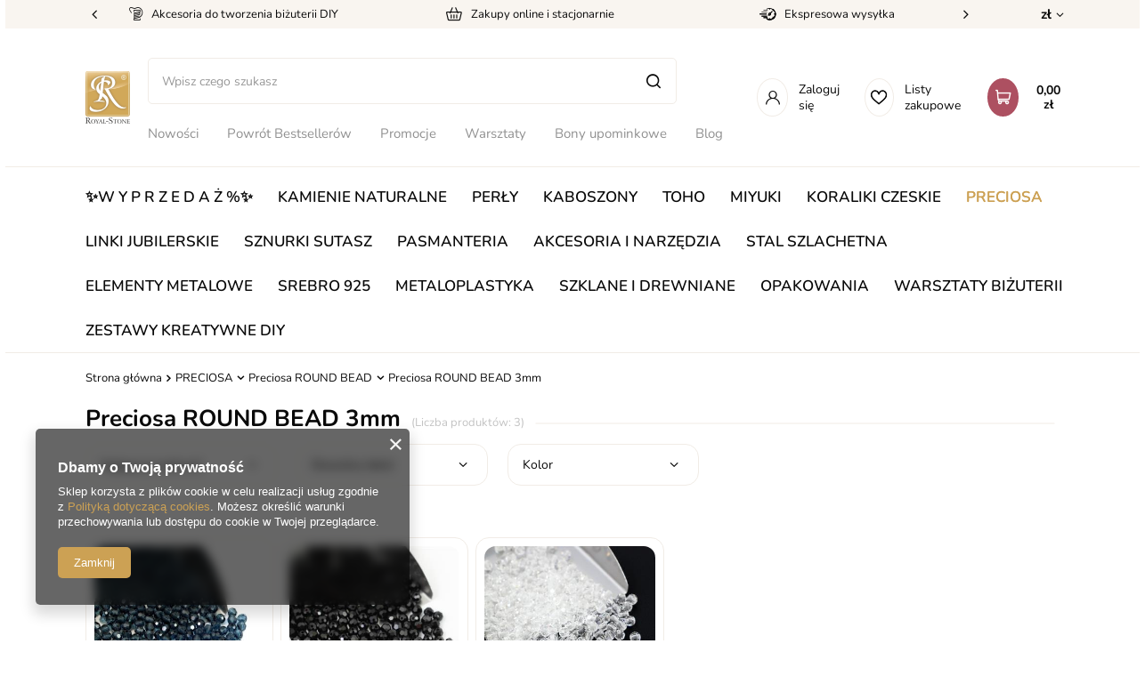

--- FILE ---
content_type: text/html; charset=utf-8
request_url: https://royal-stone.pl/pl/menu/preciosa/preciosa-round-bead/preciosa-round-bead-3mm-780.html
body_size: 24305
content:
<!DOCTYPE html>
<html lang="pl" class="--vat --gross " ><head><meta name='viewport' content='user-scalable=no, initial-scale = 1.0, maximum-scale = 1.0, width=device-width, viewport-fit=cover'/> <link rel="preload" crossorigin="anonymous" as="font" href="/gfx/custom/fontello.woff?v=2"><meta http-equiv="Content-Type" content="text/html; charset=utf-8"><meta http-equiv="X-UA-Compatible" content="IE=edge"><title>Preciosa ROUND BEAD 3mm | Preciosa ROUND BEAD | PRECIOSA - Royal-Stone.pl </title><meta name="description" content="Preciosa ROUND BEAD 3mm | PRECIOSA | Preciosa ROUND BEAD"><link rel="icon" href="/gfx/pol/favicon.ico"><meta name="theme-color" content="#CCA154"><meta name="msapplication-navbutton-color" content="#CCA154"><meta name="apple-mobile-web-app-status-bar-style" content="#CCA154"><link rel="stylesheet" type="text/css" href="/gfx/pol/style.css.gzip?r=1761051250"><link rel="stylesheet" type="text/css" href="/gfx/pol/search_style.css.gzip?r=1761051251"><script>var app_shop={urls:{prefix:'data="/gfx/'.replace('data="', '')+'pol/',graphql:'/graphql/v1/'},vars:{priceType:'gross',priceTypeVat:true,productDeliveryTimeAndAvailabilityWithBasket:false,geoipCountryCode:'US',},txt:{priceTypeText:' brutto',},fn:{},fnrun:{},files:[],graphql:{}};const getCookieByName=(name)=>{const value=`; ${document.cookie}`;const parts = value.split(`; ${name}=`);if(parts.length === 2) return parts.pop().split(';').shift();return false;};if(getCookieByName('freeeshipping_clicked')){document.documentElement.classList.remove('--freeShipping');}if(getCookieByName('rabateCode_clicked')){document.documentElement.classList.remove('--rabateCode');}</script><meta name="robots" content="index,follow"><meta name="rating" content="general"><meta name="Author" content="royal-stone.pl na bazie IdoSell (www.idosell.com/shop).">
<!-- Begin LoginOptions html -->

<style>
#client_new_social .service_item[data-name="service_Apple"]:before, 
#cookie_login_social_more .service_item[data-name="service_Apple"]:before,
.oscop_contact .oscop_login__service[data-service="Apple"]:before {
    display: block;
    height: 2.6rem;
    content: url('/gfx/standards/apple.svg?r=1743165583');
}
.oscop_contact .oscop_login__service[data-service="Apple"]:before {
    height: auto;
    transform: scale(0.8);
}
#client_new_social .service_item[data-name="service_Apple"]:has(img.service_icon):before,
#cookie_login_social_more .service_item[data-name="service_Apple"]:has(img.service_icon):before,
.oscop_contact .oscop_login__service[data-service="Apple"]:has(img.service_icon):before {
    display: none;
}
</style>

<!-- End LoginOptions html -->

<!-- Open Graph -->
<meta property="og:type" content="website"><meta property="og:url" content="https://royal-stone.pl/pl/menu/preciosa/preciosa-round-bead/preciosa-round-bead-3mm-780.html
"><meta property="og:title" content="Preciosa ROUND BEAD 3mm | Preciosa ROUND BEAD | PRECIOSA - Royal-Stone.pl "><meta property="og:description" content="Preciosa ROUND BEAD 3mm | PRECIOSA | Preciosa ROUND BEAD"><meta property="og:site_name" content="royal-stone.pl"><meta property="og:locale" content="pl_PL"><meta property="og:image" content="https://royal-stone.pl/hpeciai/5bc248524944525edb89fbdd455e6ba8/pol_pl_Preciosa-Round-Bead-Montana-3mm-10szt-43040_1.jpg"><meta property="og:image:width" content="450"><meta property="og:image:height" content="450"><script >
window.dataLayer = window.dataLayer || [];
window.gtag = function gtag() {
dataLayer.push(arguments);
}
gtag('consent', 'default', {
'ad_storage': 'denied',
'analytics_storage': 'denied',
'ad_personalization': 'denied',
'ad_user_data': 'denied',
'wait_for_update': 500
});

gtag('set', 'ads_data_redaction', true);
</script><script  class='google_consent_mode_update'>
gtag('consent', 'update', {
'ad_storage': 'granted',
'analytics_storage': 'granted',
'ad_personalization': 'granted',
'ad_user_data': 'granted'
});
</script>
<!-- End Open Graph -->

<link rel="canonical" href="https://royal-stone.pl/pl/menu/preciosa/preciosa-round-bead/preciosa-round-bead-3mm-780.html" />

                <!-- Global site tag (gtag.js) -->
                <script  async src="https://www.googletagmanager.com/gtag/js?id=G-QPTNC2MT7E"></script>
                <script >
                    window.dataLayer = window.dataLayer || [];
                    window.gtag = function gtag(){dataLayer.push(arguments);}
                    gtag('js', new Date());
                    
                    gtag('config', 'G-QPTNC2MT7E');

                </script>
                <link rel="stylesheet" type="text/css" href="/data/designs/62163ece9e70d9.09873831_220/gfx/pol/custom.css.gzip?r=1762435771">            <!-- Google Tag Manager -->
                    <script >(function(w,d,s,l,i){w[l]=w[l]||[];w[l].push({'gtm.start':
                    new Date().getTime(),event:'gtm.js'});var f=d.getElementsByTagName(s)[0],
                    j=d.createElement(s),dl=l!='dataLayer'?'&l='+l:'';j.async=true;j.src=
                    'https://www.googletagmanager.com/gtm.js?id='+i+dl;f.parentNode.insertBefore(j,f);
                    })(window,document,'script','dataLayer','GTM-5VFJG3K');</script>
            <!-- End Google Tag Manager -->
<!-- Begin additional html or js -->


<!--4|1|2-->

  <!-- GetResponse Analytics -->
  <script type="text/javascript">
      
  (function(m, o, n, t, e, r, _){
          m['__GetResponseAnalyticsObject'] = e;m[e] = m[e] || function() {(m[e].q = m[e].q || []).push(arguments)};
          r = o.createElement(n);_ = o.getElementsByTagName(n)[0];r.async = 1;r.src = t;r.setAttribute('crossorigin', 'use-credentials');_.parentNode .insertBefore(r, _);
      })(window, document, 'script', 'https://an.gr-wcon.com/script/4defe3fe-a0cc-48f4-9539-ccefc2a62766/ga.js', 'GrTracking');


  </script>
  <!-- End GetResponse Analytics -->

<!--6|1|2-->
<script>
    window.grClientData = {
        orderId: '',
        orderNumber: '',
        orderWebhookUrl: 'https://idosell.getresponse.com/webhook/frontend/10130/1',
        cartWebhookUrl: 'https://idosell.getresponse.com/webhook/frontend/10130/1',
        getresponseShopId: 'nfhcS'
    };

    (function(w, d, s, u) {
        var js = d.createElement(s);
        js.async = true;
        js.src = u;
        var fjs = d.getElementsByTagName(s)[0];
        fjs.parentNode.insertBefore(js, fjs);
    })(window, document, 'script', 'https://eu-idosell.gr-cdn.com/main.js');
</script>
<!--7|1|3| modified: 2025-10-23 10:41:37-->
<script type="text/javascript">
    (function(c,l,a,r,i,t,y){
        c[a]=c[a]||function(){(c[a].q=c[a].q||[]).push(arguments)};
        t=l.createElement(r);t.async=1;t.src="https://www.clarity.ms/tag/"+i;
        y=l.getElementsByTagName(r)[0];y.parentNode.insertBefore(t,y);
    })(window, document, "clarity", "script", "ttilr047t6");
</script>

<!-- End additional html or js -->
<link rel="preload" as="image" media="(max-width: 420px)" href="/hpeciai/0759dc504ba7f248ba806878b2c45498/pol_is_Preciosa-Round-Bead-Montana-3mm-10szt-43040jpg"><link rel="preload" as="image" media="(min-width: 420.1px)" href="/hpeciai/c40ecc9333c023cd1884aadebb6787be/pol_il_Preciosa-Round-Bead-Montana-3mm-10szt-43040jpg"><link rel="preload" as="image" media="(max-width: 420px)" href="/hpeciai/ff408dcd9ba79f9b607e5cd054cfc8b5/pol_is_Preciosa-Round-Bead-Jet-3mm-10szt-43038jpg"><link rel="preload" as="image" media="(min-width: 420.1px)" href="/hpeciai/bbbd16a521a1cb3ff59ae0b4f15fd4e1/pol_il_Preciosa-Round-Bead-Jet-3mm-10szt-43038jpg"></head><body><script>
					var script = document.createElement('script');
					script.src = app_shop.urls.prefix + 'envelope.js.gzip';

					document.getElementsByTagName('body')[0].insertBefore(script, document.getElementsByTagName('body')[0].firstChild);
				</script><div id="container" class="search_page container max-width-1200"><header class=" commercial_banner"><div id="menu_buttons" class="menu_buttons"><div class="menu_buttons_sub"><div class="menu_button_wrapper"><div class="top_strip__element --accesories">
    <span class="top_strip__icon_holder">
        <i class="icon-new-spool"></i>
    </span>
    <span class="top_strip__title">Akcesoria do tworzenia biżuterii DIY</span>
</div></div><div class="menu_button_wrapper"><div class="top_strip__element --accesories">
    <span class="top_strip__icon_holder">
        <i class="icon-new-box-top"></i>
    </span>
    <span class="top_strip__title">Zakupy online i stacjonarnie</span>
</div></div><div class="menu_button_wrapper"><div class="top_strip__element --clock">
    <span class="top_strip__icon_holder">
        <i class="icon-new-clock"></i>
    </span>
    <span class="top_strip__title">Ekspresowa wysyłka</span>
</div></div><div class="menu_button_wrapper"><div class="top_strip__element --delivery">
    <span class="top_strip__icon_holder">
        <i class="icon-new-globe-top"></i>
    </span>
    <span class="top_strip__title">Wysyłka za granicę</span>
</div></div><div class="menu_button_wrapper"><div class="top_strip__element --return">
    <span class="top_strip__icon_holder">
        <i class="icon-new-return"></i>
    </span>
    <span class="top_strip__title">14 dni na zwrot</span>
</div></div><div class="menu_button_wrapper"><a class="top_strip__element --return" href="https://royal-stone.yourtechnicaldomain.com/pl/cms/royal-stone-club-52.html" target="">
    <span class="top_strip__icon_holder">
        <i class="icon-new-crown-top"></i>
    </span>
    <span class="top_strip__title">Zapytaj o rabat VIP</span>
</a>
</div></div><div class="open_trigger"><span class="d-none d-md-inline-block flag_txt">zł</span><div class="menu_settings_wrapper d-md-none"><div class="menu_settings_inline"><div class="menu_settings_header">
										Język i waluta: 
									</div><div class="menu_settings_content"><span class="menu_settings_flag flag flag_pol"></span><strong class="menu_settings_value"><span class="menu_settings_language">pl</span><span> | </span><span class="menu_settings_currency">zł</span></strong></div></div><div class="menu_settings_inline"><div class="menu_settings_header">
										Dostawa do: 
									</div><div class="menu_settings_content"><strong class="menu_settings_value">Polska</strong></div></div></div><i class="icon-angle-down d-none d-md-inline-block"></i></div><form action="https://royal-stone.pl/pl/settings.html" method="post"><ul class="bg_alter"><li><div class="form-group"><label for="menu_settings_curr">Waluta</label><div class="select-after"><select class="form-control" name="curr" id="menu_settings_curr"><option value="PLN" selected>zł</option><option value="EUR">€ (1 zł = 0.237€)
																	</option></select></div></div><div class="form-group"><label for="menu_settings_country">Dostawa do</label><div class="select-after"><select class="form-control" name="country" id="menu_settings_country"><option value="1143020016">Austria</option><option value="1143020022">Belgia</option><option value="1143020033">Bułgaria</option><option value="1143020038">Chorwacja</option><option value="1143020041">Czechy</option><option value="1143020042">Dania</option><option value="1143020051">Estonia</option><option value="1143020056">Finlandia</option><option value="1143020057">Francja</option><option value="1143020062">Grecja</option><option value="1143020075">Hiszpania</option><option value="1143020076">Holandia</option><option value="1143020083">Irlandia</option><option value="1143020116">Litwa</option><option value="1143020118">Łotwa</option><option value="1143020117">Luksemburg</option><option value="1143020143">Niemcy</option><option selected value="1143020003">Polska</option><option value="1143020163">Portugalia</option><option value="1143020169">Rumunia</option><option value="1143020182">Słowacja</option><option value="1143020183">Słowenia</option><option value="1143020193">Szwecja</option><option value="1143020217">Węgry (Hungary)</option><option value="1143020218">Wielka Brytania</option><option value="1143020220">Włochy (Italia)</option></select></div></div></li><li class="buttons"><button class="btn --solid --large" type="submit">
										Zastosuj zmiany
									</button></li></ul></form></div><script class="ajaxLoad">
                app_shop.vars.vat_registered = "true";
                app_shop.vars.currency_format = "###,##0.00";
                
                    app_shop.vars.currency_before_value = false;
                
                    app_shop.vars.currency_space = true;
                
                app_shop.vars.symbol = "zł";
                app_shop.vars.id= "PLN";
                app_shop.vars.baseurl = "http://royal-stone.pl/";
                app_shop.vars.sslurl= "https://royal-stone.pl/";
                app_shop.vars.curr_url= "%2Fpl%2Fmenu%2Fpreciosa%2Fpreciosa-round-bead%2Fpreciosa-round-bead-3mm-780.html";
                

                var currency_decimal_separator = ',';
                var currency_grouping_separator = ' ';

                
                    app_shop.vars.blacklist_extension = ["exe","com","swf","js","php"];
                
                    app_shop.vars.blacklist_mime = ["application/javascript","application/octet-stream","message/http","text/javascript","application/x-deb","application/x-javascript","application/x-shockwave-flash","application/x-msdownload"];
                
                    app_shop.urls.contact = "/pl/contact.html";
                </script><div id="viewType" style="display:none"></div><div id="logo" class="d-flex align-items-center"><a href="/" target="_self"><img src="/data/gfx/mask/pol/logo_1_big.jpg" alt="Royal-stone" width="200" height="235"></a></div><form action="https://royal-stone.pl/pl/search.html" method="get" id="menu_search" class="menu_search"><a href="#showSearchForm" class="menu_search__mobile"></a><div class="menu_search__block"><div class="menu_search__item --input"><input class="menu_search__input" type="text" name="text" autocomplete="off" placeholder="Wpisz czego szukasz"><button class="menu_search__submit" type="submit"></button></div><div class="menu_search__item --results search_result"></div></div></form><div id="menu_settings" class="align-items-center justify-content-center justify-content-lg-end"><div class="open_trigger"><span class="d-none d-md-inline-block flag_txt">zł</span><div class="menu_settings_wrapper d-md-none"><div class="menu_settings_inline"><div class="menu_settings_header">
										Język i waluta: 
									</div><div class="menu_settings_content"><span class="menu_settings_flag flag flag_pol"></span><strong class="menu_settings_value"><span class="menu_settings_language">pl</span><span> | </span><span class="menu_settings_currency">zł</span></strong></div></div><div class="menu_settings_inline"><div class="menu_settings_header">
										Dostawa do: 
									</div><div class="menu_settings_content"><strong class="menu_settings_value">Polska</strong></div></div></div><i class="icon-angle-down d-none d-md-inline-block"></i></div><form action="https://royal-stone.pl/pl/settings.html" method="post"><ul class="bg_alter"><li><div class="form-group"><label for="menu_settings_curr">Waluta</label><div class="select-after"><select class="form-control" name="curr" id="menu_settings_curr"><option value="PLN" selected>zł</option><option value="EUR">€ (1 zł = 0.237€)
																	</option></select></div></div><div class="form-group"><label for="menu_settings_country">Dostawa do</label><div class="select-after"><select class="form-control" name="country" id="menu_settings_country"><option value="1143020016">Austria</option><option value="1143020022">Belgia</option><option value="1143020033">Bułgaria</option><option value="1143020038">Chorwacja</option><option value="1143020041">Czechy</option><option value="1143020042">Dania</option><option value="1143020051">Estonia</option><option value="1143020056">Finlandia</option><option value="1143020057">Francja</option><option value="1143020062">Grecja</option><option value="1143020075">Hiszpania</option><option value="1143020076">Holandia</option><option value="1143020083">Irlandia</option><option value="1143020116">Litwa</option><option value="1143020118">Łotwa</option><option value="1143020117">Luksemburg</option><option value="1143020143">Niemcy</option><option selected value="1143020003">Polska</option><option value="1143020163">Portugalia</option><option value="1143020169">Rumunia</option><option value="1143020182">Słowacja</option><option value="1143020183">Słowenia</option><option value="1143020193">Szwecja</option><option value="1143020217">Węgry (Hungary)</option><option value="1143020218">Wielka Brytania</option><option value="1143020220">Włochy (Italia)</option></select></div></div></li><li class="buttons"><button class="btn --solid --large" type="submit">
										Zastosuj zmiany
									</button></li></ul></form><div id="menu_additional"><a class="account_link" href="https://royal-stone.pl/pl/login.html">
									
									Zaloguj się
								</a><div class="shopping_list_top" data-empty="true"><a href="https://royal-stone.pl/pl/shoppinglist" class="wishlist_link slt_link">Listy zakupowe</a><div class="slt_lists"><ul class="slt_lists__nav"><li class="slt_lists__nav_item" data-list_skeleton="true" data-list_id="true" data-shared="true"><a class="slt_lists__nav_link" data-list_href="true"><span class="slt_lists__nav_name" data-list_name="true"></span><span class="slt_lists__count" data-list_count="true">0</span></a></li></ul><span class="slt_lists__empty">Dodaj do nich produkty, które lubisz i chcesz kupić później.</span></div></div></div></div><div class="shopping_list_top_mobile d-none" data-empty="true"><a href="https://royal-stone.pl/pl/shoppinglist" class="sltm_link"></a></div><div class="sl_choose sl_dialog"><div class="sl_choose__wrapper sl_dialog__wrapper p-4 p-md-5"><div class="sl_choose__item --top sl_dialog_close mb-2"><strong class="sl_choose__label">Zapisz na liście zakupowej</strong></div><div class="sl_choose__item --lists" data-empty="true"><div class="sl_choose__list f-group --radio m-0 d-md-flex align-items-md-center justify-content-md-between" data-list_skeleton="true" data-list_id="true" data-shared="true"><input type="radio" name="add" class="sl_choose__input f-control" id="slChooseRadioSelect" data-list_position="true"><label for="slChooseRadioSelect" class="sl_choose__group_label f-label py-4" data-list_position="true"><span class="sl_choose__sub d-flex align-items-center"><span class="sl_choose__name" data-list_name="true"></span><span class="sl_choose__count" data-list_count="true">0</span></span></label><button type="button" class="sl_choose__button --desktop btn --solid">Zapisz</button></div></div><div class="sl_choose__item --create sl_create mt-4"><a href="#new" class="sl_create__link  align-items-center">Stwórz nową listę zakupową</a><form class="sl_create__form align-items-center"><div class="sl_create__group f-group --small mb-0"><input type="text" class="sl_create__input f-control" required="required"><label class="sl_create__label f-label">Nazwa nowej listy</label></div><button type="submit" class="sl_create__button btn --solid ml-2 ml-md-3">Utwórz listę</button></form></div><div class="sl_choose__item --mobile mt-4 d-flex justify-content-center d-md-none"><button class="sl_choose__button --mobile btn --solid --large">Zapisz</button></div></div></div><div class="mobile_icons d-flex d-md-none"><a class="mobile_icons__login d-flex justify-content-center align-items-center" href="https://royal-stone.pl/pl/login.html"></a><a href="https://royal-stone.pl/pl/shoppinglist" class="mobile_icons__wishlist d-flex justify-content-center align-items-center"></a></div><div id="menu_basket" class="topBasket"><a class="topBasket__sub" href="/basketedit.php"><span class="badge badge-info"></span><strong class="topBasket__price">0,00 zł</strong></a><div class="topBasket__details --products" style="display: none;"><div class="topBasket__block --labels"><label class="topBasket__item --name">Produkt</label><label class="topBasket__item --sum">Ilość</label><label class="topBasket__item --prices">Cena</label></div><div class="topBasket__block --products"></div></div><div class="topBasket__details --shipping" style="display: none;"><span class="topBasket__name">Koszt dostawy od</span><span id="shipppingCost"></span></div></div><nav id="menu_categories3"><button type="button" class="navbar-toggler"><i class="icon-reorder"></i></button><div class="navbar-collapse --menu3" id="menu_navbar3"><ul class="navbar-nav mx-md-n2"><li class="nav-item" data-ni="103"><a  href="/pl/menu/nowosci-971.html" target="_self" title="Nowości" class="nav-link" >Nowości</a></li><li class="nav-item" data-ni="926"><a  href="https://royal-stone.pl/pl/menu/powrot-bestsellerow-970.html" target="_self" title="Powrót Bestsellerów" class="nav-link" >Powrót Bestsellerów</a></li><li class="nav-item" data-ni="104"><a  href="/pl/promotions/promocja.html" target="_self" title="Promocje" class="nav-link" >Promocje</a></li><li class="nav-item" data-ni="296"><a  href="/pl/menu/warsztaty-bizuterii-454.html" target="_self" title="Warsztaty" class="nav-link" >Warsztaty</a></li><li class="nav-item" data-ni="299"><a  href="/pl/menu/bony-upominkowe-299.html" target="_self" title="Bony upominkowe" class="nav-link" >Bony upominkowe</a></li><li class="nav-item" data-ni="297"><a  href="https://blog.royal-stone.pl/" target="_blank" title="Blog" class="nav-link" >Blog</a></li><li class="nav-item" data-ni="298"><a  href="/pl/cms/mapa-sklepow-45.html" target="_self" title="Sklepy stacjonarne" class="nav-link" >Sklepy stacjonarne</a></li></ul></div></nav><nav id="menu_categories"><button type="button" class="navbar-toggler"><i class="icon-reorder"></i></button><div class="navbar-collapse --menu1" id="menu_navbar"><ul class="navbar-nav mx-md-n2"><li class="nav-item"><a  href="/pl/menu/-w-y-p-r-z-e-d-a-z-973.html" target="_self" title="✨W Y P R Z E D A Ż  %✨" class="nav-link" >✨W Y P R Z E D A Ż  %✨</a></li><li class="nav-item"><a  href="/pl/menu/kamienie-naturalne-358.html" target="_self" title="KAMIENIE NATURALNE" class="nav-link" >KAMIENIE NATURALNE</a><ul class="navbar-subnav"><li class="nav-item d-md-none big-res-del"><a class="nav-link" target="_self" href="/pl/menu/kamienie-naturalne-358.html">
                                                Pokaż wszystkie
                                            </a></li><li class="nav-item empty"><a class="nav-link" href="/pl/menu/kamienie-naturalne/-kamienie-drobne-1-4mm-417.html" target="_self">❇︎ Kamienie drobne 1-4mm ❇︎</a></li><li class="nav-item empty"><a class="nav-link" href="https://royal-stone.pl/pl/menu/kamienie-naturalne/agat-419.html" target="_self">❇︎ Agat kamień o unikalnych wzorach ❇︎</a></li><li class="nav-item empty"><a class="nav-link" href="https://royal-stone.pl/pl/menu/kamienie-naturalne/ametyst-467.html" target="_self">❇︎ Ametyst fioletowy kamień do biżuterii ❇︎</a></li><li class="nav-item empty"><a class="nav-link" href="https://royal-stone.pl/pl/menu/kamienie-naturalne/hematyt-416.html" target="_self">❇︎ Hematyt kamień energii ❇︎</a></li><li class="nav-item empty"><a class="nav-link" href="https://royal-stone.pl/pl/menu/kamienie-naturalne/kamien-ksiezycowy-573.html" target="_self">❇︎ Kamień księżycowy minerał z blaskiem księżyca ❇︎</a></li><li class="nav-item empty"><a class="nav-link" href="https://royal-stone.pl/pl/menu/kamienie-naturalne/lapis-lazuli-401.html" target="_self">❇︎ Lapis lazuli niebieski kamień ozdobny ❇︎</a></li><li class="nav-item empty"><a class="nav-link" href="https://royal-stone.pl/pl/menu/kamienie-naturalne/turmalin-577.html" target="_self">❇︎ Turmalin czarny kamień ochronny ❇︎</a></li><li class="nav-item empty"><a class="nav-link" href="/pl/menu/kamienie-naturalne/agat-419.html" target="_self">Agat</a></li><li class="nav-item empty"><a class="nav-link" href="/pl/menu/kamienie-naturalne/akwamaryn-397.html" target="_self">Akwamaryn</a></li><li class="nav-item empty"><a class="nav-link" href="/pl/menu/kamienie-naturalne/amazonit-533.html" target="_self">Amazonit</a></li><li class="nav-item empty"><a class="nav-link" href="/pl/menu/kamienie-naturalne/ametryn-698.html" target="_self">Ametryn</a></li><li class="nav-item empty"><a class="nav-link" href="/pl/menu/kamienie-naturalne/ametyst-467.html" target="_self">Ametyst</a></li><li class="nav-item empty"><a class="nav-link" href="/pl/menu/kamienie-naturalne/amonit-559.html" target="_self">Amonit</a></li><li class="nav-item empty"><a class="nav-link" href="/pl/menu/kamienie-naturalne/angelit-930.html" target="_self">Angelit</a></li><li class="nav-item empty"><a class="nav-link" href="/pl/menu/kamienie-naturalne/apatyt-529.html" target="_self">Apatyt</a></li><li class="nav-item empty"><a class="nav-link" href="/pl/menu/kamienie-naturalne/awenturyn-651.html" target="_self">Awenturyn</a></li><li class="nav-item empty"><a class="nav-link" href="/pl/menu/kamienie-naturalne/azuryt-984.html" target="_self">Azuryt</a></li><li class="nav-item empty"><a class="nav-link" href="/pl/menu/kamienie-naturalne/biotyt-904.html" target="_self">Biotyt</a></li><li class="nav-item empty"><a class="nav-link" href="/pl/menu/kamienie-naturalne/bronzyt-400.html" target="_self">Bronzyt</a></li><li class="nav-item empty"><a class="nav-link" href="/pl/menu/kamienie-naturalne/bursztyn-924.html" target="_self">Bursztyn</a></li><li class="nav-item empty"><a class="nav-link" href="/pl/menu/kamienie-naturalne/chalcedon-427.html" target="_self">Chalcedon</a></li><li class="nav-item empty"><a class="nav-link" href="/pl/menu/kamienie-naturalne/chryzokola-615.html" target="_self">Chryzokola</a></li><li class="nav-item empty"><a class="nav-link" href="/pl/menu/kamienie-naturalne/chryzopraz-506.html" target="_self">Chryzopraz</a></li><li class="nav-item empty"><a class="nav-link" href="/pl/menu/kamienie-naturalne/cyrkonia-687.html" target="_self">Cyrkonia</a></li><li class="nav-item empty"><a class="nav-link" href="/pl/menu/kamienie-naturalne/cytryn-413.html" target="_self">Cytryn</a></li><li class="nav-item empty"><a class="nav-link" href="/pl/menu/kamienie-naturalne/czaroit-542.html" target="_self">Czaroit</a></li><li class="nav-item empty"><a class="nav-link" href="/pl/menu/kamienie-naturalne/diopsyd-624.html" target="_self">Diopsyd</a></li><li class="nav-item empty"><a class="nav-link" href="/pl/menu/kamienie-naturalne/drewno-skamieniale-983.html" target="_self">Drewno skamieniałe</a></li><li class="nav-item empty"><a class="nav-link" href="/pl/menu/kamienie-naturalne/dumortieryt-582.html" target="_self">Dumortieryt</a></li><li class="nav-item empty"><a class="nav-link" href="/pl/menu/kamienie-naturalne/epidot-786.html" target="_self">Epidot</a></li><li class="nav-item empty"><a class="nav-link" href="/pl/menu/kamienie-naturalne/fluoryt-585.html" target="_self">Fluoryt</a></li><li class="nav-item empty"><a class="nav-link" href="/pl/menu/kamienie-naturalne/fosfosyderyt-739.html" target="_self">Fosfosyderyt</a></li><li class="nav-item empty"><a class="nav-link" href="/pl/menu/kamienie-naturalne/fossil-532.html" target="_self">Fossil</a></li><li class="nav-item empty"><a class="nav-link" href="/pl/menu/kamienie-naturalne/frenit-556.html" target="_self">Frenit</a></li><li class="nav-item empty"><a class="nav-link" href="/pl/menu/kamienie-naturalne/granat-418.html" target="_self">Granat</a></li><li class="nav-item empty"><a class="nav-link" href="/pl/menu/kamienie-naturalne/heliotrop-986.html" target="_self">Heliotrop</a></li><li class="nav-item empty"><a class="nav-link" href="/pl/menu/kamienie-naturalne/hematyt-416.html" target="_self">Hematyt</a></li><li class="nav-item empty"><a class="nav-link" href="/pl/menu/kamienie-naturalne/herkimer-934.html" target="_self">Herkimer</a></li><li class="nav-item empty"><a class="nav-link" href="/pl/menu/kamienie-naturalne/howlit-359.html" target="_self">Howlit</a></li><li class="nav-item empty"><a class="nav-link" href="/pl/menu/kamienie-naturalne/hypersten-388.html" target="_self">Hypersten</a></li><li class="nav-item empty"><a class="nav-link" href="/pl/menu/kamienie-naturalne/indygo-gabro-merlinit-987.html" target="_self">Indygo gabro (merlinit)</a></li><li class="nav-item empty"><a class="nav-link" href="/pl/menu/kamienie-naturalne/iolit-468.html" target="_self">Iolit</a></li><li class="nav-item empty"><a class="nav-link" href="/pl/menu/kamienie-naturalne/jadeit-484.html" target="_self">Jadeit</a></li><li class="nav-item empty"><a class="nav-link" href="/pl/menu/kamienie-naturalne/jaspis-402.html" target="_self">Jaspis</a></li><li class="nav-item empty"><a class="nav-link" href="/pl/menu/kamienie-naturalne/jaspis-cesarski-520.html" target="_self">Jaspis cesarski</a></li><li class="nav-item empty"><a class="nav-link" href="/pl/menu/kamienie-naturalne/kalcyt-561.html" target="_self">Kalcyt</a></li><li class="nav-item empty"><a class="nav-link" href="/pl/menu/kamienie-naturalne/kamien-ksiezycowy-573.html" target="_self">Kamień księżycowy</a></li><li class="nav-item empty"><a class="nav-link" href="/pl/menu/kamienie-naturalne/kamien-sloneczny-480.html" target="_self">Kamień słoneczny</a></li><li class="nav-item empty"><a class="nav-link" href="/pl/menu/kamienie-naturalne/karneol-469.html" target="_self">Karneol</a></li><li class="nav-item empty"><a class="nav-link" href="/pl/menu/kamienie-naturalne/koral-534.html" target="_self">Koral</a></li><li class="nav-item empty"><a class="nav-link" href="/pl/menu/kamienie-naturalne/krysztal-gorski-414.html" target="_self">Kryształ górski</a></li><li class="nav-item empty"><a class="nav-link" href="/pl/menu/kamienie-naturalne/kunzyt-489.html" target="_self">Kunzyt</a></li><li class="nav-item empty"><a class="nav-link" href="/pl/menu/kamienie-naturalne/kwarc-dymny-425.html" target="_self">Kwarc dymny</a></li><li class="nav-item empty"><a class="nav-link" href="/pl/menu/kamienie-naturalne/kwarc-rozowy-403.html" target="_self">Kwarc różowy</a></li><li class="nav-item empty"><a class="nav-link" href="/pl/menu/kamienie-naturalne/kwarc-tytanowy-370.html" target="_self">Kwarc tytanowy</a></li><li class="nav-item empty"><a class="nav-link" href="/pl/menu/kamienie-naturalne/kwarc-pozostale-423.html" target="_self">Kwarc - pozostałe</a></li><li class="nav-item empty"><a class="nav-link" href="/pl/menu/kamienie-naturalne/kyanit-399.html" target="_self">Kyanit</a></li><li class="nav-item empty"><a class="nav-link" href="/pl/menu/kamienie-naturalne/labradoryt-509.html" target="_self">Labradoryt</a></li><li class="nav-item empty"><a class="nav-link" href="/pl/menu/kamienie-naturalne/lapis-lazuli-401.html" target="_self">Lapis lazuli</a></li><li class="nav-item empty"><a class="nav-link" href="/pl/menu/kamienie-naturalne/larimar-625.html" target="_self">Larimar</a></li><li class="nav-item empty"><a class="nav-link" href="/pl/menu/kamienie-naturalne/larvikit-583.html" target="_self">Larvikit</a></li><li class="nav-item empty"><a class="nav-link" href="/pl/menu/kamienie-naturalne/lawa-535.html" target="_self">Lawa</a></li><li class="nav-item empty"><a class="nav-link" href="/pl/menu/kamienie-naturalne/lepidolit-931.html" target="_self">Lepidolit</a></li><li class="nav-item empty"><a class="nav-link" href="/pl/menu/kamienie-naturalne/malachit-521.html" target="_self">Malachit</a></li><li class="nav-item empty"><a class="nav-link" href="/pl/menu/kamienie-naturalne/masa-perlowa-360.html" target="_self">Masa perłowa</a></li><li class="nav-item empty"><a class="nav-link" href="/pl/menu/kamienie-naturalne/mokait-720.html" target="_self">Mokait</a></li><li class="nav-item empty"><a class="nav-link" href="/pl/menu/kamienie-naturalne/morganit-525.html" target="_self">Morganit</a></li><li class="nav-item empty"><a class="nav-link" href="/pl/menu/kamienie-naturalne/muszla-415.html" target="_self">Muszla</a></li><li class="nav-item empty"><a class="nav-link" href="/pl/menu/kamienie-naturalne/muszla-paua-493.html" target="_self">Muszla Paua</a></li><li class="nav-item empty"><a class="nav-link" href="/pl/menu/kamienie-naturalne/noc-kairu-466.html" target="_self">Noc Kairu</a></li><li class="nav-item empty"><a class="nav-link" href="/pl/menu/kamienie-naturalne/obsydian-597.html" target="_self">Obsydian</a></li><li class="nav-item empty"><a class="nav-link" href="/pl/menu/kamienie-naturalne/onyks-404.html" target="_self">Onyks</a></li><li class="nav-item empty"><a class="nav-link" href="/pl/menu/kamienie-naturalne/opal-628.html" target="_self">Opal</a></li><li class="nav-item empty"><a class="nav-link" href="/pl/menu/kamienie-naturalne/opalit-522.html" target="_self">Opalit</a></li><li class="nav-item empty"><a class="nav-link" href="/pl/menu/kamienie-naturalne/peridot-424.html" target="_self">Peridot</a></li><li class="nav-item empty"><a class="nav-link" href="/pl/menu/kamienie-naturalne/piasek-pustyni-574.html" target="_self">Piasek pustyni</a></li><li class="nav-item empty"><a class="nav-link" href="/pl/menu/kamienie-naturalne/pietersyt-794.html" target="_self">Pietersyt</a></li><li class="nav-item empty"><a class="nav-link" href="/pl/menu/kamienie-naturalne/piryt-369.html" target="_self">Piryt</a></li><li class="nav-item empty"><a class="nav-link" href="/pl/menu/kamienie-naturalne/riolit-688.html" target="_self">Riolit</a></li><li class="nav-item empty"><a class="nav-link" href="/pl/menu/kamienie-naturalne/rodochrozyt-515.html" target="_self">Rodochrozyt</a></li><li class="nav-item empty"><a class="nav-link" href="/pl/menu/kamienie-naturalne/rodonit-650.html" target="_self">Rodonit</a></li><li class="nav-item empty"><a class="nav-link" href="/pl/menu/kamienie-naturalne/rubin-465.html" target="_self">Rubin</a></li><li class="nav-item empty"><a class="nav-link" href="/pl/menu/kamienie-naturalne/sardonyks-716.html" target="_self">Sardonyks</a></li><li class="nav-item empty"><a class="nav-link" href="/pl/menu/kamienie-naturalne/selenit-905.html" target="_self">Selenit</a></li><li class="nav-item empty"><a class="nav-link" href="/pl/menu/kamienie-naturalne/serafinit-735.html" target="_self">Serafinit</a></li><li class="nav-item empty"><a class="nav-link" href="/pl/menu/kamienie-naturalne/serpentynit-674.html" target="_self">Serpentynit</a></li><li class="nav-item empty"><a class="nav-link" href="/pl/menu/kamienie-naturalne/sodalit-620.html" target="_self">Sodalit</a></li><li class="nav-item empty"><a class="nav-link" href="/pl/menu/kamienie-naturalne/spinel-495.html" target="_self">Spinel</a></li><li class="nav-item empty"><a class="nav-link" href="/pl/menu/kamienie-naturalne/sztuczne-imitacje-552.html" target="_self">Sztuczne imitacje</a></li><li class="nav-item empty"><a class="nav-link" href="/pl/menu/kamienie-naturalne/szmaragd-616.html" target="_self">Szmaragd</a></li><li class="nav-item empty"><a class="nav-link" href="/pl/menu/kamienie-naturalne/szmaragd-nilu-613.html" target="_self">Szmaragd Nilu</a></li><li class="nav-item empty"><a class="nav-link" href="/pl/menu/kamienie-naturalne/szafir-500.html" target="_self">Szafir</a></li><li class="nav-item empty"><a class="nav-link" href="/pl/menu/kamienie-naturalne/szungit-785.html" target="_self">Szungit</a></li><li class="nav-item empty"><a class="nav-link" href="/pl/menu/kamienie-naturalne/tanzanit-664.html" target="_self">Tanzanit</a></li><li class="nav-item empty"><a class="nav-link" href="/pl/menu/kamienie-naturalne/terahertz-608.html" target="_self">Terahertz</a></li><li class="nav-item empty"><a class="nav-link" href="/pl/menu/kamienie-naturalne/topaz-426.html" target="_self">Topaz</a></li><li class="nav-item empty"><a class="nav-link" href="/pl/menu/kamienie-naturalne/tsavoryt-976.html" target="_self">Tsavoryt</a></li><li class="nav-item empty"><a class="nav-link" href="/pl/menu/kamienie-naturalne/turkus-662.html" target="_self">Turkus</a></li><li class="nav-item empty"><a class="nav-link" href="/pl/menu/kamienie-naturalne/turmalin-czarny-577.html" target="_self">Turmalin czarny</a></li><li class="nav-item empty"><a class="nav-link" href="/pl/menu/kamienie-naturalne/turmalin-kolorowy-985.html" target="_self">Turmalin kolorowy</a></li><li class="nav-item empty"><a class="nav-link" href="/pl/menu/kamienie-naturalne/tygrysie-bawole-orle-oko-494.html" target="_self">Tygrysie Bawole Orle oko</a></li><li class="nav-item empty"><a class="nav-link" href="/pl/menu/kamienie-naturalne/unakit-614.html" target="_self">Unakit</a></li><li class="nav-item empty"><a class="nav-link" href="/pl/menu/kamienie-naturalne/zoizyt-z-rubinem-683.html" target="_self">Zoizyt z rubinem</a></li><li class="nav-item empty"><a class="nav-link" href="/pl/menu/kamienie-naturalne/kamienie-czerwone-938.html" target="_self">KAMIENIE CZERWONE</a></li><li class="nav-item empty"><a class="nav-link" href="/pl/menu/kamienie-naturalne/kamienie-rozowe-939.html" target="_self">KAMIENIE RÓŻOWE</a></li><li class="nav-item empty"><a class="nav-link" href="/pl/menu/kamienie-naturalne/kamienie-fioletowe-940.html" target="_self">KAMIENIE FIOLETOWE</a></li><li class="nav-item empty"><a class="nav-link" href="/pl/menu/kamienie-naturalne/kamienie-niebieskie-941.html" target="_self">KAMIENIE NIEBIESKIE</a></li><li class="nav-item empty"><a class="nav-link" href="/pl/menu/kamienie-naturalne/kamienie-zielone-942.html" target="_self">KAMIENIE ZIELONE</a></li><li class="nav-item empty"><a class="nav-link" href="/pl/menu/kamienie-naturalne/kamienie-brazowe-943.html" target="_self">KAMIENIE BRĄZOWE</a></li><li class="nav-item empty"><a class="nav-link" href="/pl/menu/kamienie-naturalne/kamienie-czarne-944.html" target="_self">KAMIENIE CZARNE</a></li><li class="nav-item empty"><a class="nav-link" href="/pl/menu/kamienie-naturalne/kamienie-w-mixie-810.html" target="_self">Kamienie w mixie</a></li><li class="banner_nav_menu d-none d-md-flex"></ul></li><li class="nav-item"><a  href="/pl/menu/perly-510.html" target="_self" title="PERŁY" class="nav-link" >PERŁY</a><ul class="navbar-subnav"><li class="nav-item d-md-none big-res-del"><a class="nav-link" target="_self" href="/pl/menu/perly-510.html">
                                                Pokaż wszystkie
                                            </a></li><li class="nav-item empty"><a class="nav-link" href="/pl/menu/perly/perly-slodkowodne-511.html" target="_self">Perły słodkowodne</a></li><li class="nav-item empty"><a class="nav-link" href="/pl/menu/perly/perly-seashell-512.html" target="_self">Perły seashell</a></li><li class="nav-item empty"><a class="nav-link" href="/pl/menu/perly/perly-japonskie-cotton-pearls-590.html" target="_self">Perły japońskie - Cotton pearls</a></li><li class="banner_nav_menu d-none d-md-flex"></ul></li><li class="nav-item"><a  href="/pl/menu/kaboszony-405.html" target="_self" title="KABOSZONY" class="nav-link" >KABOSZONY</a><ul class="navbar-subnav"><li class="nav-item d-md-none big-res-del"><a class="nav-link" target="_self" href="/pl/menu/kaboszony-405.html">
                                                Pokaż wszystkie
                                            </a></li><li class="nav-item empty"><a class="nav-link" href="/pl/menu/kaboszony/kaboszony-z-kamienia-406.html" target="_self">Kaboszony z kamienia</a></li><li class="nav-item empty"><a class="nav-link" href="/pl/menu/kaboszony/kaboszony-z-grafika-438.html" target="_self">Kaboszony z grafiką</a></li><li class="nav-item empty"><a class="nav-link" href="/pl/menu/kaboszony/kaboszony-krysztalowe-460.html" target="_self">Kaboszony kryształowe</a></li><li class="nav-item empty"><a class="nav-link" href="/pl/menu/kaboszony/kaboszony-szklane-gladkie-553.html" target="_self">Kaboszony szklane gładkie</a></li><li class="nav-item empty"><a class="nav-link" href="/pl/menu/kaboszony/kaboszony-akrylowe-487.html" target="_self">Kaboszony akrylowe</a></li><li class="nav-item empty"><a class="nav-link" href="/pl/menu/kaboszony/kaboszony-ceramiczne-560.html" target="_self">Kaboszony ceramiczne</a></li><li class="nav-item empty"><a class="nav-link" href="/pl/menu/kaboszony/kaboszony-perlowe-587.html" target="_self">Kaboszony perłowe</a></li><li class="nav-item empty"><a class="nav-link" href="/pl/menu/kaboszony/kaboszony-lunasoft-604.html" target="_self">Kaboszony Lunasoft</a></li><li class="nav-item empty"><a class="nav-link" href="/pl/menu/kaboszony/kaboszony-z-zywicy-611.html" target="_self">Kaboszony z żywicy</a></li><li class="nav-item empty"><a class="nav-link" href="/pl/menu/kaboszony/kaboszony-kocie-oko-713.html" target="_self">Kaboszony kocie-oko</a></li><li class="banner_nav_menu d-none d-md-flex"></ul></li><li class="nav-item"><a  href="/pl/menu/toho-470.html" target="_self" title="TOHO" class="nav-link" >TOHO</a><ul class="navbar-subnav"><li class="nav-item d-md-none big-res-del"><a class="nav-link" target="_self" href="/pl/menu/toho-470.html">
                                                Pokaż wszystkie
                                            </a></li><li class="nav-item"><a class="nav-link" href="/pl/menu/toho/toho-round-471.html" target="_self">Toho Round</a><ul class="navbar-subsubnav"><li class="nav-item d-md-none big-res-del"><a class="nav-link" target="_self" href="/pl/menu/toho/toho-round-471.html">
                                                                Pokaż wszystkie
                                                            </a></li><li class="nav-item"><a class="nav-link" href="/pl/menu/toho/toho-round/toho-round-6-0-4-0mm-788.html" target="_self">Toho Round 6.0 - 4,0mm</a></li><li class="nav-item"><a class="nav-link" href="/pl/menu/toho/toho-round/toho-round-8-0-3-0mm-472.html" target="_self">Toho Round 8.0 - 3,0mm</a></li><li class="nav-item"><a class="nav-link" href="/pl/menu/toho/toho-round/toho-round-11-0-2-2mm-473.html" target="_self">Toho Round 11.0 - 2,2mm</a></li><li class="nav-item"><a class="nav-link" href="/pl/menu/toho/toho-round/toho-round-15-0-1-5mm-474.html" target="_self">Toho Round 15.0 - 1,5mm</a></li></ul></li><li class="nav-item"><a class="nav-link" href="/pl/menu/toho/toho-bugle-693.html" target="_self">Toho Bugle</a><ul class="navbar-subsubnav"><li class="nav-item d-md-none big-res-del"><a class="nav-link" target="_self" href="/pl/menu/toho/toho-bugle-693.html">
                                                                Pokaż wszystkie
                                                            </a></li><li class="nav-item"><a class="nav-link" href="/pl/menu/toho/toho-bugle/toho-bugle-3-9mm-694.html" target="_self">Toho Bugle #3 - 9mm</a></li><li class="nav-item"><a class="nav-link" href="/pl/menu/toho/toho-bugle/toho-bugle-1-3mm-742.html" target="_self">Toho Bugle #1 - 3mm</a></li></ul></li><li class="nav-item"><a class="nav-link" href="/pl/menu/toho/nici-one-g-476.html" target="_self">Nici One-G</a><ul class="navbar-subsubnav"><li class="nav-item d-md-none big-res-del"><a class="nav-link" target="_self" href="/pl/menu/toho/nici-one-g-476.html">
                                                                Pokaż wszystkie
                                                            </a></li><li class="nav-item"><a class="nav-link" href="/pl/menu/toho/nici-one-g/nici-one-g-46m-477.html" target="_self">Nici One-G - 46m</a></li><li class="nav-item"><a class="nav-link" href="/pl/menu/toho/nici-one-g/nici-one-g-226m-734.html" target="_self">Nici One-G - 226m</a></li></ul></li><li class="banner_nav_menu d-none d-md-flex"></ul></li><li class="nav-item"><a  href="/pl/menu/miyuki-539.html" target="_self" title="MIYUKI" class="nav-link" >MIYUKI</a><ul class="navbar-subnav"><li class="nav-item d-md-none big-res-del"><a class="nav-link" target="_self" href="/pl/menu/miyuki-539.html">
                                                Pokaż wszystkie
                                            </a></li><li class="nav-item empty"><a class="nav-link" href="/pl/menu/miyuki/miyuki-delica-11-0-543.html" target="_self">Miyuki Delica 11.0</a></li><li class="nav-item empty"><a class="nav-link" href="/pl/menu/miyuki/miyuki-tila-550.html" target="_self">Miyuki Tila</a></li><li class="nav-item empty"><a class="nav-link" href="/pl/menu/miyuki/miyuki-bugle-695.html" target="_self">Miyuki Bugle</a></li><li class="nav-item empty"><a class="nav-link" href="/pl/menu/miyuki/nici-miyuki-540.html" target="_self">Nici Miyuki</a></li><li class="nav-item empty"><a class="nav-link" href="/pl/menu/miyuki/cotton-pearls-589.html" target="_self">Cotton Pearls</a></li><li class="banner_nav_menu d-none d-md-flex"></ul></li><li class="nav-item"><a  href="/pl/menu/koraliki-czeskie-391.html" target="_self" title="KORALIKI CZESKIE" class="nav-link" >KORALIKI CZESKIE</a><ul class="navbar-subnav"><li class="nav-item d-md-none big-res-del"><a class="nav-link" target="_self" href="/pl/menu/koraliki-czeskie-391.html">
                                                Pokaż wszystkie
                                            </a></li><li class="nav-item"><a class="nav-link" href="/pl/menu/koraliki-czeskie/fire-polish-395.html" target="_self">Fire Polish</a><ul class="navbar-subsubnav"><li class="nav-item d-md-none big-res-del"><a class="nav-link" target="_self" href="/pl/menu/koraliki-czeskie/fire-polish-395.html">
                                                                Pokaż wszystkie
                                                            </a></li><li class="nav-item"><a class="nav-link" href="/pl/menu/koraliki-czeskie/fire-polish/fire-polish-2mm-745.html" target="_self">Fire Polish 2mm</a></li><li class="nav-item"><a class="nav-link" href="/pl/menu/koraliki-czeskie/fire-polish/fire-polish-3mm-478.html" target="_self">Fire Polish 3mm</a></li><li class="nav-item"><a class="nav-link" href="/pl/menu/koraliki-czeskie/fire-polish/fire-polish-4mm-396.html" target="_self">Fire Polish 4mm</a></li><li class="nav-item"><a class="nav-link" href="/pl/menu/koraliki-czeskie/fire-polish/fire-polish-6mm-612.html" target="_self">Fire Polish 6mm</a></li></ul></li><li class="nav-item"><a class="nav-link" href="/pl/menu/koraliki-czeskie/round-beads-595.html" target="_self">Round Beads</a><ul class="navbar-subsubnav"><li class="nav-item d-md-none big-res-del"><a class="nav-link" target="_self" href="/pl/menu/koraliki-czeskie/round-beads-595.html">
                                                                Pokaż wszystkie
                                                            </a></li><li class="nav-item"><a class="nav-link" href="/pl/menu/koraliki-czeskie/round-beads/round-beads-2mm-784.html" target="_self">Round Beads 2mm</a></li><li class="nav-item"><a class="nav-link" href="/pl/menu/koraliki-czeskie/round-beads/round-beads-3mm-601.html" target="_self">Round Beads 3mm</a></li><li class="nav-item"><a class="nav-link" href="/pl/menu/koraliki-czeskie/round-beads/round-beads-4mm-621.html" target="_self">Round Beads 4mm</a></li><li class="nav-item"><a class="nav-link" href="/pl/menu/koraliki-czeskie/round-beads/round-beads-6mm-596.html" target="_self">Round Beads 6mm</a></li><li class="nav-item"><a class="nav-link" href="/pl/menu/koraliki-czeskie/round-beads/round-beads-8mm-923.html" target="_self">Round Beads 8mm</a></li></ul></li><li class="nav-item"><a class="nav-link" href="/pl/menu/koraliki-czeskie/matubo-seed-bead-483.html" target="_self">Matubo Seed Bead</a><ul class="navbar-subsubnav"><li class="nav-item d-md-none big-res-del"><a class="nav-link" target="_self" href="/pl/menu/koraliki-czeskie/matubo-seed-bead-483.html">
                                                                Pokaż wszystkie
                                                            </a></li><li class="nav-item"><a class="nav-link" href="/pl/menu/koraliki-czeskie/matubo-seed-bead/matubo-seed-beads-8-0-751.html" target="_self">Matubo Seed Beads 8.0</a></li></ul></li><li class="nav-item"><a class="nav-link" href="/pl/menu/koraliki-czeskie/dagger-502.html" target="_self">Dagger</a><ul class="navbar-subsubnav"><li class="nav-item d-md-none big-res-del"><a class="nav-link" target="_self" href="/pl/menu/koraliki-czeskie/dagger-502.html">
                                                                Pokaż wszystkie
                                                            </a></li><li class="nav-item"><a class="nav-link" href="/pl/menu/koraliki-czeskie/dagger/5x16mm-one-hole-546.html" target="_self">5x16mm one hole</a></li><li class="nav-item"><a class="nav-link" href="/pl/menu/koraliki-czeskie/dagger/5x16-two-hole-505.html" target="_self">5x16 two hole</a></li><li class="nav-item"><a class="nav-link" href="/pl/menu/koraliki-czeskie/dagger/3x10mm-504.html" target="_self">3x10mm</a></li></ul></li><li class="nav-item"><a class="nav-link" href="/pl/menu/koraliki-czeskie/les-perles-par-puca-670.html" target="_self">Les Perles par Puca</a><ul class="navbar-subsubnav"><li class="nav-item d-md-none big-res-del"><a class="nav-link" target="_self" href="/pl/menu/koraliki-czeskie/les-perles-par-puca-670.html">
                                                                Pokaż wszystkie
                                                            </a></li><li class="nav-item"><a class="nav-link" href="/pl/menu/koraliki-czeskie/les-perles-par-puca/arcos-par-puca-672.html" target="_self">Arcos par Puca</a></li><li class="nav-item"><a class="nav-link" href="/pl/menu/koraliki-czeskie/les-perles-par-puca/super-kheops-par-puca-700.html" target="_self">Super KhéopS par Puca</a></li><li class="nav-item"><a class="nav-link" href="/pl/menu/koraliki-czeskie/les-perles-par-puca/samos-par-puca-707.html" target="_self">Samos par Puca</a></li><li class="nav-item"><a class="nav-link" href="/pl/menu/koraliki-czeskie/les-perles-par-puca/tinos-par-puca-711.html" target="_self">Tinos par Puca</a></li></ul></li><li class="nav-item"><a class="nav-link" href="/pl/menu/koraliki-czeskie/flowers-kwiatki-547.html" target="_self">Flowers - Kwiatki</a><ul class="navbar-subsubnav"><li class="nav-item d-md-none big-res-del"><a class="nav-link" target="_self" href="/pl/menu/koraliki-czeskie/flowers-kwiatki-547.html">
                                                                Pokaż wszystkie
                                                            </a></li><li class="nav-item"><a class="nav-link" href="/pl/menu/koraliki-czeskie/flowers-kwiatki/forget-me-not-646.html" target="_self">Forget me not</a></li><li class="nav-item"><a class="nav-link" href="/pl/menu/koraliki-czeskie/flowers-kwiatki/rose-beads-750.html" target="_self">Rose Beads</a></li></ul></li><li class="nav-item"><a class="nav-link" href="/pl/menu/koraliki-czeskie/swarovski-koniec-serii-632.html" target="_self">SWAROVSKI koniec serii</a><ul class="navbar-subsubnav"><li class="nav-item d-md-none big-res-del"><a class="nav-link" target="_self" href="/pl/menu/koraliki-czeskie/swarovski-koniec-serii-632.html">
                                                                Pokaż wszystkie
                                                            </a></li><li class="nav-item"><a class="nav-link" href="/pl/menu/koraliki-czeskie/swarovski-koniec-serii/xilion-navette-4120-728.html" target="_self">Xilion Navette 4120</a></li></ul></li><li class="nav-item"><a class="nav-link" href="/pl/menu/koraliki-czeskie/czechmates-cabochon-679.html" target="_self">CzechMates Cabochon</a><ul class="navbar-subsubnav"><li class="nav-item d-md-none big-res-del"><a class="nav-link" target="_self" href="/pl/menu/koraliki-czeskie/czechmates-cabochon-679.html">
                                                                Pokaż wszystkie
                                                            </a></li><li class="nav-item"><a class="nav-link" href="/pl/menu/koraliki-czeskie/czechmates-cabochon/2-hole-cabochon-7mm-680.html" target="_self">2-hole cabochon 7mm</a></li><li class="nav-item"><a class="nav-link" href="/pl/menu/koraliki-czeskie/czechmates-cabochon/2-hole-cabochon-6mm-746.html" target="_self">2-hole cabochon 6mm</a></li><li class="nav-item"><a class="nav-link" href="/pl/menu/koraliki-czeskie/czechmates-cabochon/roseta-cabochon-787.html" target="_self">Roseta cabochon</a></li></ul></li><li class="nav-item"><a class="nav-link" href="/pl/menu/koraliki-czeskie/zoliduo-659.html" target="_self">ZoliDuo</a><ul class="navbar-subsubnav"><li class="nav-item d-md-none big-res-del"><a class="nav-link" target="_self" href="/pl/menu/koraliki-czeskie/zoliduo-659.html">
                                                                Pokaż wszystkie
                                                            </a></li><li class="nav-item"><a class="nav-link" href="/pl/menu/koraliki-czeskie/zoliduo/zoliduo-left-660.html" target="_self">ZoliDuo Left</a></li><li class="nav-item"><a class="nav-link" href="/pl/menu/koraliki-czeskie/zoliduo/zoliduo-right-661.html" target="_self">ZoliDuo Right</a></li></ul></li><li class="nav-item empty"><a class="nav-link" href="/pl/menu/koraliki-czeskie/ginko-733.html" target="_self">Ginko</a></li><li class="nav-item empty"><a class="nav-link" href="/pl/menu/koraliki-czeskie/gemduo-673.html" target="_self">GemDuo</a></li><li class="nav-item empty"><a class="nav-link" href="/pl/menu/koraliki-czeskie/stormduo-756.html" target="_self">StormDuo</a></li><li class="nav-item empty"><a class="nav-link" href="/pl/menu/koraliki-czeskie/superduo-618.html" target="_self">SuperDuo</a></li><li class="nav-item empty"><a class="nav-link" href="/pl/menu/koraliki-czeskie/nib-bit-749.html" target="_self">Nib-Bit</a></li><li class="nav-item empty"><a class="nav-link" href="/pl/menu/koraliki-czeskie/triangle-637.html" target="_self">Triangle</a></li><li class="nav-item empty"><a class="nav-link" href="/pl/menu/koraliki-czeskie/leaves-listki-392.html" target="_self">Leaves - Listki</a></li><li class="nav-item empty"><a class="nav-link" href="/pl/menu/koraliki-czeskie/pearl-cabochons-586.html" target="_self">Pearl Cabochons</a></li><li class="nav-item empty"><a class="nav-link" href="/pl/menu/koraliki-czeskie/hearts-serduszka-588.html" target="_self">Hearts - Serduszka</a></li><li class="nav-item empty"><a class="nav-link" href="/pl/menu/koraliki-czeskie/drop-beads-krople-645.html" target="_self">Drop Beads - Krople</a></li><li class="nav-item empty"><a class="nav-link" href="/pl/menu/koraliki-czeskie/prostokaty-677.html" target="_self">Prostokąty</a></li><li class="nav-item empty"><a class="nav-link" href="/pl/menu/koraliki-czeskie/coins-690.html" target="_self">Coins</a></li><li class="nav-item empty"><a class="nav-link" href="/pl/menu/koraliki-czeskie/ovals-726.html" target="_self">Ovals</a></li><li class="banner_nav_menu d-none d-md-flex"></ul></li><li class="nav-item active"><a  href="/pl/menu/preciosa-723.html" target="_self" title="PRECIOSA" class="nav-link active" >PRECIOSA</a><ul class="navbar-subnav"><li class="nav-item d-md-none big-res-del"><a class="nav-link" target="_self" href="/pl/menu/preciosa-723.html">
                                                Pokaż wszystkie
                                            </a></li><li class="nav-item"><a class="nav-link" href="/pl/menu/preciosa/preciosa-rivoli-maxima-763.html" target="_self">Preciosa RIVOLI MAXIMA</a><ul class="navbar-subsubnav"><li class="nav-item d-md-none big-res-del"><a class="nav-link" target="_self" href="/pl/menu/preciosa/preciosa-rivoli-maxima-763.html">
                                                                Pokaż wszystkie
                                                            </a></li><li class="nav-item"><a class="nav-link" href="/pl/menu/preciosa/preciosa-rivoli-maxima/preciosa-rivoli-maxima12mm-764.html" target="_self">Preciosa Rivoli Maxima12mm</a></li><li class="nav-item"><a class="nav-link" href="/pl/menu/preciosa/preciosa-rivoli-maxima/preciosa-rivoli-maxima-14mm-765.html" target="_self">Preciosa Rivoli Maxima 14mm</a></li><li class="nav-item"><a class="nav-link" href="/pl/menu/preciosa/preciosa-rivoli-maxima/preciosa-rivoli-maxima-16mm-766.html" target="_self">Preciosa Rivoli Maxima 16mm</a></li><li class="nav-item"><a class="nav-link" href="/pl/menu/preciosa/preciosa-rivoli-maxima/preciosa-rivoli-maxima-18mm-767.html" target="_self">Preciosa Rivoli Maxima 18mm</a></li></ul></li><li class="nav-item"><a class="nav-link" href="/pl/menu/preciosa/preciosa-oval-maxima-770.html" target="_self">Preciosa OVAL MAXIMA</a><ul class="navbar-subsubnav"><li class="nav-item d-md-none big-res-del"><a class="nav-link" target="_self" href="/pl/menu/preciosa/preciosa-oval-maxima-770.html">
                                                                Pokaż wszystkie
                                                            </a></li><li class="nav-item"><a class="nav-link" href="/pl/menu/preciosa/preciosa-oval-maxima/preciosa-oval-maxima14x10mm-771.html" target="_self">Preciosa Oval Maxima14x10mm</a></li></ul></li><li class="nav-item"><a class="nav-link" href="/pl/menu/preciosa/preciosa-bicone-bead-rondelle-773.html" target="_self">Preciosa BICONE BEAD RONDELLE</a><ul class="navbar-subsubnav"><li class="nav-item d-md-none big-res-del"><a class="nav-link" target="_self" href="/pl/menu/preciosa/preciosa-bicone-bead-rondelle-773.html">
                                                                Pokaż wszystkie
                                                            </a></li><li class="nav-item"><a class="nav-link" href="/pl/menu/preciosa/preciosa-bicone-bead-rondelle/preciosa-bicone-3mm-803.html" target="_self">Preciosa Bicone 3mm</a></li><li class="nav-item"><a class="nav-link" href="/pl/menu/preciosa/preciosa-bicone-bead-rondelle/preciosa-bicone-4mm-802.html" target="_self">Preciosa Bicone 4mm</a></li><li class="nav-item"><a class="nav-link" href="/pl/menu/preciosa/preciosa-bicone-bead-rondelle/preciosa-bicone-6mm-774.html" target="_self">Preciosa Bicone 6mm</a></li></ul></li><li class="nav-item active"><a class="nav-link active" href="/pl/menu/preciosa/preciosa-round-bead-779.html" target="_self">Preciosa ROUND BEAD</a><ul class="navbar-subsubnav"><li class="nav-item d-md-none big-res-del"><a class="nav-link" target="_self" href="/pl/menu/preciosa/preciosa-round-bead-779.html">
                                                                Pokaż wszystkie
                                                            </a></li><li class="nav-item active"><a class="nav-link active" href="/pl/menu/preciosa/preciosa-round-bead/preciosa-round-bead-3mm-780.html" target="_self">Preciosa ROUND BEAD 3mm</a></li><li class="nav-item"><a class="nav-link" href="/pl/menu/preciosa/preciosa-round-bead/preciosa-round-bead-4mm-781.html" target="_self">Preciosa ROUND BEAD 4mm</a></li><li class="nav-item"><a class="nav-link" href="/pl/menu/preciosa/preciosa-round-bead/preciosa-round-bead-5mm-782.html" target="_self">Preciosa ROUND BEAD 5mm</a></li><li class="nav-item"><a class="nav-link" href="/pl/menu/preciosa/preciosa-round-bead/preciosa-round-bead-6mm-783.html" target="_self">Preciosa ROUND BEAD 6mm</a></li></ul></li><li class="nav-item"><a class="nav-link" href="/pl/menu/preciosa/preciosa-drop-pendant-768.html" target="_self">Preciosa DROP PENDANT</a><ul class="navbar-subsubnav"><li class="nav-item d-md-none big-res-del"><a class="nav-link" target="_self" href="/pl/menu/preciosa/preciosa-drop-pendant-768.html">
                                                                Pokaż wszystkie
                                                            </a></li><li class="nav-item"><a class="nav-link" href="/pl/menu/preciosa/preciosa-drop-pendant/drop-pendant15x9mm-769.html" target="_self">Drop Pendant15x9mm</a></li></ul></li><li class="nav-item"><a class="nav-link" href="/pl/menu/preciosa/preciosa-nacre-pearl-round-757.html" target="_self">Preciosa NACRE PEARL ROUND</a><ul class="navbar-subsubnav"><li class="nav-item d-md-none big-res-del"><a class="nav-link" target="_self" href="/pl/menu/preciosa/preciosa-nacre-pearl-round-757.html">
                                                                Pokaż wszystkie
                                                            </a></li><li class="nav-item"><a class="nav-link" href="/pl/menu/preciosa/preciosa-nacre-pearl-round/nacre-pearl-round-4mm-798.html" target="_self">Nacre Pearl Round 4mm</a></li><li class="nav-item"><a class="nav-link" href="/pl/menu/preciosa/preciosa-nacre-pearl-round/nacre-pearl-round-6mm-797.html" target="_self">Nacre Pearl Round 6mm</a></li><li class="nav-item"><a class="nav-link" href="/pl/menu/preciosa/preciosa-nacre-pearl-round/nacre-pearl-round-8mm-758.html" target="_self">Nacre Pearl Round 8mm</a></li></ul></li><li class="nav-item"><a class="nav-link" href="/pl/menu/preciosa/preciosa-nacre-pear-760.html" target="_self">Preciosa NACRE PEAR</a><ul class="navbar-subsubnav"><li class="nav-item d-md-none big-res-del"><a class="nav-link" target="_self" href="/pl/menu/preciosa/preciosa-nacre-pear-760.html">
                                                                Pokaż wszystkie
                                                            </a></li><li class="nav-item"><a class="nav-link" href="/pl/menu/preciosa/preciosa-nacre-pear/nacre-pear-15x8mm-761.html" target="_self">Nacre Pear 15x8mm</a></li></ul></li><li class="nav-item empty"><a class="nav-link" href="/pl/menu/preciosa/preciosa-nacre-button-762.html" target="_self">Preciosa NACRE BUTTON</a></li><li class="banner_nav_menu d-none d-md-flex"></ul></li><li class="nav-item"><a  href="/pl/menu/pasmanteria/linki-stalowe-do-bizuterii-365.html" target="_self" title="LINKI JUBILERSKIE" class="nav-link" >LINKI JUBILERSKIE</a></li><li class="nav-item"><a  href="/pl/menu/sznurki-sutasz-349.html" target="_self" title="SZNURKI SUTASZ" class="nav-link" >SZNURKI SUTASZ</a><ul class="navbar-subnav"><li class="nav-item d-md-none big-res-del"><a class="nav-link" target="_self" href="/pl/menu/sznurki-sutasz-349.html">
                                                Pokaż wszystkie
                                            </a></li><li class="nav-item"><a class="nav-link" href="/pl/menu/sznurki-sutasz/sutasz-polski-790.html" target="_self">Sutasz POLSKI</a><ul class="navbar-subsubnav"><li class="nav-item d-md-none big-res-del"><a class="nav-link" target="_self" href="/pl/menu/sznurki-sutasz/sutasz-polski-790.html">
                                                                Pokaż wszystkie
                                                            </a></li><li class="nav-item"><a class="nav-link" href="/pl/menu/sznurki-sutasz/sutasz-polski/polski-poliestrowy-791.html" target="_self">polski poliestrowy</a></li><li class="nav-item"><a class="nav-link" href="/pl/menu/sznurki-sutasz/sutasz-polski/polski-metalizowany-792.html" target="_self">polski metalizowany</a></li><li class="nav-item"><a class="nav-link" href="/pl/menu/sznurki-sutasz/sutasz-polski/polski-wiskozowy-928.html" target="_self">polski wiskozowy</a></li></ul></li><li class="nav-item"><a class="nav-link" href="/pl/menu/sznurki-sutasz/sutasz-italy-wloski-metraz-805.html" target="_self">Sutasz ITALY włoski metraż</a><ul class="navbar-subsubnav"><li class="nav-item d-md-none big-res-del"><a class="nav-link" target="_self" href="/pl/menu/sznurki-sutasz/sutasz-italy-wloski-metraz-805.html">
                                                                Pokaż wszystkie
                                                            </a></li><li class="nav-item"><a class="nav-link" href="/pl/menu/sznurki-sutasz/sutasz-italy-wloski-metraz/italy-acetatowy-806.html" target="_self">Italy acetatowy</a></li><li class="nav-item"><a class="nav-link" href="/pl/menu/sznurki-sutasz/sutasz-italy-wloski-metraz/italy-metalizowany-807.html" target="_self">Italy metalizowany</a></li></ul></li><li class="nav-item"><a class="nav-link" href="/pl/menu/sznurki-sutasz/sutasz-usa-metraz-373.html" target="_self">Sutasz USA metraż</a><ul class="navbar-subsubnav"><li class="nav-item d-md-none big-res-del"><a class="nav-link" target="_self" href="/pl/menu/sznurki-sutasz/sutasz-usa-metraz-373.html">
                                                                Pokaż wszystkie
                                                            </a></li><li class="nav-item"><a class="nav-link" href="/pl/menu/sznurki-sutasz/sutasz-usa-metraz/usa-metalizowany-374.html" target="_self">USA metalizowany</a></li><li class="nav-item"><a class="nav-link" href="/pl/menu/sznurki-sutasz/sutasz-usa-metraz/usa-rayon-517.html" target="_self">USA rayon</a></li><li class="nav-item"><a class="nav-link" href="/pl/menu/sznurki-sutasz/sutasz-usa-metraz/usa-poliestrowy-518.html" target="_self">USA poliestrowy</a></li></ul></li><li class="nav-item"><a class="nav-link" href="/pl/menu/sznurki-sutasz/sutasz-chinski-metraz-353.html" target="_self">Sutasz CHIŃSKI metraż</a><ul class="navbar-subsubnav"><li class="nav-item d-md-none big-res-del"><a class="nav-link" target="_self" href="/pl/menu/sznurki-sutasz/sutasz-chinski-metraz-353.html">
                                                                Pokaż wszystkie
                                                            </a></li><li class="nav-item"><a class="nav-link" href="/pl/menu/sznurki-sutasz/sutasz-chinski-metraz/chinski-nylonowy-354.html" target="_self">chiński nylonowy</a></li><li class="nav-item"><a class="nav-link" href="/pl/menu/sznurki-sutasz/sutasz-chinski-metraz/chinski-metalizowany-355.html" target="_self">chiński metalizowany</a></li></ul></li><li class="nav-item"><a class="nav-link" href="/pl/menu/sznurki-sutasz/sutasz-pega-metraz-450.html" target="_self">Sutasz PEGA metraż</a><ul class="navbar-subsubnav"><li class="nav-item d-md-none big-res-del"><a class="nav-link" target="_self" href="/pl/menu/sznurki-sutasz/sutasz-pega-metraz-450.html">
                                                                Pokaż wszystkie
                                                            </a></li><li class="nav-item"><a class="nav-link" href="/pl/menu/sznurki-sutasz/sutasz-pega-metraz/pega-wiskozowy-451.html" target="_self">Pega wiskozowy</a></li><li class="nav-item"><a class="nav-link" href="/pl/menu/sznurki-sutasz/sutasz-pega-metraz/pega-acetatowy-452.html" target="_self">Pega acetatowy</a></li><li class="nav-item"><a class="nav-link" href="/pl/menu/sznurki-sutasz/sutasz-pega-metraz/pega-metalizowany-453.html" target="_self">Pega metalizowany</a></li></ul></li><li class="nav-item"><a class="nav-link" href="/pl/menu/sznurki-sutasz/sutasz-pega-szpule-448.html" target="_self">Sutasz PEGA szpule</a><ul class="navbar-subsubnav"><li class="nav-item d-md-none big-res-del"><a class="nav-link" target="_self" href="/pl/menu/sznurki-sutasz/sutasz-pega-szpule-448.html">
                                                                Pokaż wszystkie
                                                            </a></li><li class="nav-item"><a class="nav-link" href="/pl/menu/sznurki-sutasz/sutasz-pega-szpule/pega-wiskozowy-449.html" target="_self">Pega wiskozowy</a></li><li class="nav-item"><a class="nav-link" href="/pl/menu/sznurki-sutasz/sutasz-pega-szpule/pega-metalizowany-457.html" target="_self">Pega metalizowany</a></li></ul></li><li class="nav-item"><a class="nav-link" href="/pl/menu/sznurki-sutasz/sutasz-fx-metalizowane-568.html" target="_self">Sutasz FX metalizowane</a><ul class="navbar-subsubnav"><li class="nav-item d-md-none big-res-del"><a class="nav-link" target="_self" href="/pl/menu/sznurki-sutasz/sutasz-fx-metalizowane-568.html">
                                                                Pokaż wszystkie
                                                            </a></li><li class="nav-item"><a class="nav-link" href="/pl/menu/sznurki-sutasz/sutasz-fx-metalizowane/fx-na-metry-569.html" target="_self">FX na metry</a></li><li class="nav-item"><a class="nav-link" href="/pl/menu/sznurki-sutasz/sutasz-fx-metalizowane/fx-na-szpule-667.html" target="_self">FX na szpule</a></li></ul></li><li class="nav-item empty"><a class="nav-link" href="/pl/menu/sznurki-sutasz/sutasz-gruby-prazkowany-929.html" target="_self">Sutasz gruby prążkowany</a></li><li class="nav-item empty"><a class="nav-link" href="/pl/menu/sznurki-sutasz/sznurki-skrecane-441.html" target="_self">Sznurki skręcane</a></li><li class="banner_nav_menu d-none d-md-flex"></ul></li><li class="nav-item"><a  href="/pl/menu/pasmanteria-361.html" target="_self" title="PASMANTERIA" class="nav-link" >PASMANTERIA</a><ul class="navbar-subnav"><li class="nav-item d-md-none big-res-del"><a class="nav-link" target="_self" href="/pl/menu/pasmanteria-361.html">
                                                Pokaż wszystkie
                                            </a></li><li class="nav-item"><a class="nav-link" href="/pl/menu/pasmanteria/nici-362.html" target="_self">Nici</a><ul class="navbar-subsubnav"><li class="nav-item d-md-none big-res-del"><a class="nav-link" target="_self" href="/pl/menu/pasmanteria/nici-362.html">
                                                                Pokaż wszystkie
                                                            </a></li><li class="nav-item"><a class="nav-link" href="/pl/menu/pasmanteria/nici/griffin-363.html" target="_self">Griffin</a></li><li class="nav-item"><a class="nav-link" href="/pl/menu/pasmanteria/nici/poly-sheen-649.html" target="_self">Poly Sheen</a></li><li class="nav-item"><a class="nav-link" href="/pl/menu/pasmanteria/nici/-monofilowe-conitex-gutermann-459.html" target="_self"> Monofilowe Conitex, Gutermann</a></li><li class="nav-item"><a class="nav-link" href="/pl/menu/pasmanteria/nici/miyuki-538.html" target="_self">Miyuki</a></li><li class="nav-item"><a class="nav-link" href="/pl/menu/pasmanteria/nici/one-g-475.html" target="_self">One-G</a></li><li class="nav-item"><a class="nav-link" href="/pl/menu/pasmanteria/nici/nozue-sonoko-498.html" target="_self">Nozue Sonoko</a></li><li class="nav-item"><a class="nav-link" href="/pl/menu/pasmanteria/nici/hana-0-2mm-747.html" target="_self">Hana 0,2mm</a></li><li class="nav-item"><a class="nav-link" href="/pl/menu/pasmanteria/nici/s-lon-aa-0-09mm-koniec-serii-497.html" target="_self">S-Lon AA  0,09mm koniec serii</a></li><li class="nav-item"><a class="nav-link" href="/pl/menu/pasmanteria/nici/s-lon-d-0-11mm-666.html" target="_self">S-Lon D 0,11mm</a></li><li class="nav-item"><a class="nav-link" href="/pl/menu/pasmanteria/nici/s-lon-japan-968.html" target="_self">S-Lon Japan</a></li><li class="nav-item"><a class="nav-link" href="/pl/menu/pasmanteria/nici/s-lon-micro-cord-0-12mm-tex70-408.html" target="_self">S-Lon Micro Cord 0,12mm / Tex70</a></li><li class="nav-item"><a class="nav-link" href="/pl/menu/pasmanteria/nici/s-lon-fine-0-4mm-tex135-496.html" target="_self">S-Lon Fine 0,4mm / Tex135</a></li><li class="nav-item"><a class="nav-link" href="/pl/menu/pasmanteria/nici/s-lon-bead-cord-slbc-0-5mm-tex210-407.html" target="_self">S-Lon Bead Cord SLBC 0,5mm / Tex210</a></li><li class="nav-item"><a class="nav-link" href="/pl/menu/pasmanteria/nici/s-lon-heavy-0-9mm-tex400-575.html" target="_self">S-Lon Heavy 0,9mm / Tex400</a></li><li class="nav-item"><a class="nav-link" href="/pl/menu/pasmanteria/nici/kint-woskowane-793.html" target="_self">KINT woskowane</a></li><li class="nav-item"><a class="nav-link" href="/pl/menu/pasmanteria/nici/ariadna-tytan-60e-699.html" target="_self">Ariadna Tytan 60E</a></li><li class="nav-item"><a class="nav-link" href="/pl/menu/pasmanteria/nici/ariadna-tytan-80-571.html" target="_self">Ariadna Tytan 80</a></li><li class="nav-item"><a class="nav-link" href="/pl/menu/pasmanteria/nici/ariadna-talia-30-570.html" target="_self">Ariadna Talia 30</a></li><li class="nav-item"><a class="nav-link" href="/pl/menu/pasmanteria/nici/ariadna-karat-565.html" target="_self">Ariadna Karat</a></li><li class="nav-item"><a class="nav-link" href="/pl/menu/pasmanteria/nici/craft-supermocne-932.html" target="_self">Craft supermocne</a></li><li class="nav-item"><a class="nav-link" href="/pl/menu/pasmanteria/nici/metalizowane-526.html" target="_self">Metalizowane</a></li></ul></li><li class="nav-item empty"><a class="nav-link" href="/pl/menu/pasmanteria/zylki-jubilerskie-364.html" target="_self">Żyłki jubilerskie</a></li><li class="nav-item empty"><a class="nav-link" href="/pl/menu/pasmanteria/gumki-do-robienia-bransoletek-428.html" target="_self">Gumki do robienia bransoletek</a></li><li class="nav-item"><a class="nav-link" href="/pl/menu/pasmanteria/sznurki-409.html" target="_self">Sznurki</a><ul class="navbar-subsubnav"><li class="nav-item d-md-none big-res-del"><a class="nav-link" target="_self" href="/pl/menu/pasmanteria/sznurki-409.html">
                                                                Pokaż wszystkie
                                                            </a></li><li class="nav-item"><a class="nav-link" href="/pl/menu/pasmanteria/sznurki/nylonowe-do-makramy-461.html" target="_self">nylonowe do makramy</a></li><li class="nav-item"><a class="nav-link" href="/pl/menu/pasmanteria/sznurki/lakierowane-692.html" target="_self">lakierowane</a></li><li class="nav-item"><a class="nav-link" href="/pl/menu/pasmanteria/sznurki/woskowane-brazylijskie-740.html" target="_self">woskowane brazylijskie</a></li><li class="nav-item"><a class="nav-link" href="/pl/menu/pasmanteria/sznurki/woskowane-738.html" target="_self">woskowane</a></li><li class="nav-item"><a class="nav-link" href="/pl/menu/pasmanteria/sznurki/wiskozowe-437.html" target="_self">wiskozowe</a></li><li class="nav-item"><a class="nav-link" href="/pl/menu/pasmanteria/sznurki/satynowe-523.html" target="_self">satynowe</a></li><li class="nav-item"><a class="nav-link" href="/pl/menu/pasmanteria/sznurki/skrecane-ozdobne-440.html" target="_self">skręcane ozdobne</a></li><li class="nav-item"><a class="nav-link" href="/pl/menu/pasmanteria/sznurki/plecione-572.html" target="_self">plecione</a></li><li class="nav-item"><a class="nav-link" href="/pl/menu/pasmanteria/sznurki/inne-410.html" target="_self">inne</a></li></ul></li><li class="nav-item"><a class="nav-link" href="/pl/menu/pasmanteria/rzemienie-rzemyki-jubilerskie-527.html" target="_self">Rzemienie - rzemyki jubilerskie</a><ul class="navbar-subsubnav"><li class="nav-item d-md-none big-res-del"><a class="nav-link" target="_self" href="/pl/menu/pasmanteria/rzemienie-rzemyki-jubilerskie-527.html">
                                                                Pokaż wszystkie
                                                            </a></li><li class="nav-item"><a class="nav-link" href="/pl/menu/pasmanteria/rzemienie-rzemyki-jubilerskie/rzemienie-naturalne-528.html" target="_self">Rzemienie naturalne</a></li><li class="nav-item"><a class="nav-link" href="/pl/menu/pasmanteria/rzemienie-rzemyki-jubilerskie/rzemienie-zamszowe-plaskie-623.html" target="_self">Rzemienie zamszowe płaskie</a></li></ul></li><li class="nav-item"><a class="nav-link" href="/pl/menu/pasmanteria/bajorek-do-haftu-701.html" target="_self">Bajorek do haftu</a><ul class="navbar-subsubnav"><li class="nav-item d-md-none big-res-del"><a class="nav-link" target="_self" href="/pl/menu/pasmanteria/bajorek-do-haftu-701.html">
                                                                Pokaż wszystkie
                                                            </a></li><li class="nav-item"><a class="nav-link" href="/pl/menu/pasmanteria/bajorek-do-haftu/bajorek-miekki-702.html" target="_self">bajorek miękki</a></li><li class="nav-item"><a class="nav-link" href="/pl/menu/pasmanteria/bajorek-do-haftu/bajorek-twardy-704.html" target="_self">bajorek twardy</a></li></ul></li><li class="nav-item"><a class="nav-link" href="/pl/menu/pasmanteria/do-podszywania-376.html" target="_self">Do podszywania</a><ul class="navbar-subsubnav"><li class="nav-item d-md-none big-res-del"><a class="nav-link" target="_self" href="/pl/menu/pasmanteria/do-podszywania-376.html">
                                                                Pokaż wszystkie
                                                            </a></li><li class="nav-item"><a class="nav-link" href="/pl/menu/pasmanteria/do-podszywania/filc-miekki-485.html" target="_self">Filc miękki</a></li><li class="nav-item"><a class="nav-link" href="/pl/menu/pasmanteria/do-podszywania/welur-631.html" target="_self">Welur</a></li><li class="nav-item"><a class="nav-link" href="/pl/menu/pasmanteria/do-podszywania/podklady-do-haftu-752.html" target="_self">Podkłady do haftu</a></li></ul></li><li class="nav-item"><a class="nav-link" href="/pl/menu/pasmanteria/chwosty-562.html" target="_self">Chwosty</a><ul class="navbar-subsubnav"><li class="nav-item d-md-none big-res-del"><a class="nav-link" target="_self" href="/pl/menu/pasmanteria/chwosty-562.html">
                                                                Pokaż wszystkie
                                                            </a></li><li class="nav-item"><a class="nav-link" href="/pl/menu/pasmanteria/chwosty/chwosty-male-i-mini-603.html" target="_self">chwosty małe i mini</a></li><li class="nav-item"><a class="nav-link" href="/pl/menu/pasmanteria/chwosty/chwosty-w-czapeczce-684.html" target="_self">chwosty w czapeczce</a></li><li class="nav-item"><a class="nav-link" href="/pl/menu/pasmanteria/chwosty/chwosty-pozostale-580.html" target="_self">chwosty pozostałe</a></li></ul></li><li class="nav-item"><a class="nav-link" href="/pl/menu/pasmanteria/fredzle-641.html" target="_self">Frędzle</a><ul class="navbar-subsubnav"><li class="nav-item d-md-none big-res-del"><a class="nav-link" target="_self" href="/pl/menu/pasmanteria/fredzle-641.html">
                                                                Pokaż wszystkie
                                                            </a></li><li class="nav-item"><a class="nav-link" href="/pl/menu/pasmanteria/fredzle/fredzle-krotkie-718.html" target="_self">frędzle krótkie</a></li><li class="nav-item"><a class="nav-link" href="/pl/menu/pasmanteria/fredzle/fredzle-dlugie-15cm-689.html" target="_self">frędzle długie 15cm</a></li></ul></li><li class="nav-item empty"><a class="nav-link" href="/pl/menu/pasmanteria/kwiatki-665.html" target="_self">Kwiatki</a></li><li class="nav-item empty"><a class="nav-link" href="/pl/menu/pasmanteria/tasmy-cyrkoniowe-507.html" target="_self">Taśmy cyrkoniowe</a></li><li class="nav-item empty"><a class="nav-link" href="/pl/menu/pasmanteria/piorka-619.html" target="_self">Piórka</a></li><li class="nav-item empty"><a class="nav-link" href="/pl/menu/pasmanteria/motylki-z-organzy-744.html" target="_self">Motylki z organzy</a></li><li class="nav-item empty"><a class="nav-link" href="/pl/menu/pasmanteria/preparaty-378.html" target="_self">Preparaty</a></li><li class="nav-item empty"><a class="nav-link" href="/pl/menu/pasmanteria/guziki-537.html" target="_self">Guziki</a></li><li class="nav-item empty"><a class="nav-link" href="/pl/menu/pasmanteria/guma-do-maseczek-741.html" target="_self">Guma do maseczek</a></li><li class="banner_nav_menu d-none d-md-flex"></ul></li><li class="nav-item"><a  href="/pl/menu/akcesoria-i-narzedzia-356.html" target="_self" title="AKCESORIA I NARZĘDZIA" class="nav-link" >AKCESORIA I NARZĘDZIA</a><ul class="navbar-subnav"><li class="nav-item d-md-none big-res-del"><a class="nav-link" target="_self" href="/pl/menu/akcesoria-i-narzedzia-356.html">
                                                Pokaż wszystkie
                                            </a></li><li class="nav-item empty"><a class="nav-link" href="/pl/menu/akcesoria-i-narzedzia/igly-357.html" target="_self">Igły</a></li><li class="nav-item empty"><a class="nav-link" href="/pl/menu/akcesoria-i-narzedzia/kleje-366.html" target="_self">Kleje</a></li><li class="nav-item empty"><a class="nav-link" href="/pl/menu/akcesoria-i-narzedzia/drut-412.html" target="_self">Drut</a></li><li class="nav-item empty"><a class="nav-link" href="/pl/menu/akcesoria-i-narzedzia/szczypce-do-bizuterii-368.html" target="_self">Szczypce do biżuterii</a></li><li class="nav-item empty"><a class="nav-link" href="/pl/menu/akcesoria-i-narzedzia/zywice-i-formy-691.html" target="_self">Żywice i formy</a></li><li class="nav-item empty"><a class="nav-link" href="/pl/menu/akcesoria-i-narzedzia/krosno-371.html" target="_self">Krosno</a></li><li class="nav-item empty"><a class="nav-link" href="/pl/menu/akcesoria-i-narzedzia/makrama-375.html" target="_self">Makrama</a></li><li class="nav-item empty"><a class="nav-link" href="/pl/menu/akcesoria-i-narzedzia/kumihimo-379.html" target="_self">Kumihimo</a></li><li class="nav-item empty"><a class="nav-link" href="/pl/menu/akcesoria-i-narzedzia/mlynki-i-szydelka-486.html" target="_self">Młynki i szydełka</a></li><li class="nav-item empty"><a class="nav-link" href="/pl/menu/akcesoria-i-narzedzia/tace-maty-miary-372.html" target="_self">Tace, Maty, Miary</a></li><li class="nav-item empty"><a class="nav-link" href="/pl/menu/akcesoria-i-narzedzia/pielegnacja-bizuterii-463.html" target="_self">Pielęgnacja biżuterii</a></li><li class="nav-item empty"><a class="nav-link" href="/pl/menu/akcesoria-i-narzedzia/literatura-524.html" target="_self">Literatura</a></li><li class="nav-item empty"><a class="nav-link" href="/pl/menu/akcesoria-i-narzedzia/inne-367.html" target="_self">Inne</a></li><li class="banner_nav_menu d-none d-md-flex"></ul></li><li class="nav-item"><a  href="/pl/menu/stal-szlachetna-432.html" target="_self" title="STAL SZLACHETNA" class="nav-link" >STAL SZLACHETNA</a><ul class="navbar-subnav"><li class="nav-item d-md-none big-res-del"><a class="nav-link" target="_self" href="/pl/menu/stal-szlachetna-432.html">
                                                Pokaż wszystkie
                                            </a></li><li class="nav-item empty"><a class="nav-link" href="/pl/menu/stal-szlachetna/bigle-i-sztyfty-ze-stali-442.html" target="_self">Bigle i sztyfty ze stali</a></li><li class="nav-item empty"><a class="nav-link" href="/pl/menu/stal-szlachetna/zawieszki-ze-stali-482.html" target="_self">Zawieszki ze stali</a></li><li class="nav-item empty"><a class="nav-link" href="/pl/menu/stal-szlachetna/przekladki-ozdobne-ze-stali-554.html" target="_self">Przekładki ozdobne ze stali</a></li><li class="nav-item empty"><a class="nav-link" href="/pl/menu/stal-szlachetna/zapiecia-ze-stali-444.html" target="_self">Zapięcia ze stali</a></li><li class="nav-item empty"><a class="nav-link" href="/pl/menu/stal-szlachetna/lancuszki-ze-stali-433.html" target="_self">Łańcuszki ze stali</a></li><li class="nav-item empty"><a class="nav-link" href="/pl/menu/stal-szlachetna/tulejki-i-lapaczki-ze-stali-434.html" target="_self">Tulejki i łapaczki ze stali</a></li><li class="nav-item empty"><a class="nav-link" href="/pl/menu/stal-szlachetna/ogniwka-i-koleczka-bizuteryjne-ze-stali-443.html" target="_self">Ogniwka i kółeczka biżuteryjne ze stali </a></li><li class="nav-item empty"><a class="nav-link" href="/pl/menu/stal-szlachetna/szpilki-ze-stali-513.html" target="_self">Szpilki  ze stali</a></li><li class="nav-item empty"><a class="nav-link" href="/pl/menu/stal-szlachetna/krawatki-ze-stali-514.html" target="_self">Krawatki ze stali</a></li><li class="nav-item empty"><a class="nav-link" href="/pl/menu/stal-szlachetna/bazy-ze-stali-617.html" target="_self">Bazy ze stali</a></li><li class="nav-item empty"><a class="nav-link" href="/pl/menu/stal-szlachetna/drut-stalowy-727.html" target="_self">Drut stalowy</a></li><li class="banner_nav_menu d-none d-md-flex"></ul></li><li class="nav-item"><a  href="/pl/menu/elementy-metalowe-380.html" target="_self" title="ELEMENTY METALOWE" class="nav-link" >ELEMENTY METALOWE</a><ul class="navbar-subnav"><li class="nav-item d-md-none big-res-del"><a class="nav-link" target="_self" href="/pl/menu/elementy-metalowe-380.html">
                                                Pokaż wszystkie
                                            </a></li><li class="nav-item empty"><a class="nav-link" href="/pl/menu/elementy-metalowe/bigle-do-kolczykow-i-klipsy-436.html" target="_self">Bigle do kolczyków i klipsy</a></li><li class="nav-item empty"><a class="nav-link" href="/pl/menu/elementy-metalowe/zawieszki-386.html" target="_self">Zawieszki</a></li><li class="nav-item empty"><a class="nav-link" href="/pl/menu/elementy-metalowe/zapiecia-387.html" target="_self">Zapięcia</a></li><li class="nav-item empty"><a class="nav-link" href="/pl/menu/elementy-metalowe/zakonczenia-431.html" target="_self">Zakończenia</a></li><li class="nav-item empty"><a class="nav-link" href="/pl/menu/elementy-metalowe/ozdobne-429.html" target="_self">Ozdobne</a></li><li class="nav-item empty"><a class="nav-link" href="/pl/menu/elementy-metalowe/ogniwa-i-koleczka-381.html" target="_self">Ogniwa i kółeczka</a></li><li class="nav-item empty"><a class="nav-link" href="/pl/menu/elementy-metalowe/bazy-do-tworzenia-bizuterii-430.html" target="_self">Bazy do tworzenia biżuterii</a></li><li class="nav-item empty"><a class="nav-link" href="/pl/menu/elementy-metalowe/bazy-bransoletek-972.html" target="_self">Bazy bransoletek</a></li><li class="nav-item empty"><a class="nav-link" href="/pl/menu/elementy-metalowe/bazy-do-naszyjnikow-640.html" target="_self">Bazy do naszyjników</a></li><li class="nav-item empty"><a class="nav-link" href="/pl/menu/elementy-metalowe/bazy-geometryczne-622.html" target="_self">Bazy geometryczne</a></li><li class="nav-item empty"><a class="nav-link" href="/pl/menu/elementy-metalowe/krawatki-435.html" target="_self">Krawatki</a></li><li class="nav-item empty"><a class="nav-link" href="/pl/menu/elementy-metalowe/szpilki-558.html" target="_self">Szpilki</a></li><li class="nav-item empty"><a class="nav-link" href="/pl/menu/elementy-metalowe/lancuszki-491.html" target="_self">Łańcuszki</a></li><li class="nav-item empty"><a class="nav-link" href="/pl/menu/elementy-metalowe/bajorki-703.html" target="_self">Bajorki</a></li><li class="nav-item empty"><a class="nav-link" href="/pl/menu/elementy-metalowe/tasmy-w-okuciu-508.html" target="_self">Taśmy w okuciu</a></li><li class="nav-item empty"><a class="nav-link" href="/pl/menu/elementy-metalowe/obrecze-do-lapaczy-snow-705.html" target="_self">Obręcze do łapaczy snów</a></li><li class="banner_nav_menu d-none d-md-flex"></ul></li><li class="nav-item"><a  href="/pl/menu/srebro-925-421.html" target="_self" title="SREBRO 925" class="nav-link" >SREBRO 925</a><ul class="navbar-subnav"><li class="nav-item d-md-none big-res-del"><a class="nav-link" target="_self" href="/pl/menu/srebro-925-421.html">
                                                Pokaż wszystkie
                                            </a></li><li class="nav-item empty"><a class="nav-link" href="/pl/menu/srebro-925/bigle-i-klipsy-445.html" target="_self">Bigle i klipsy</a></li><li class="nav-item empty"><a class="nav-link" href="/pl/menu/srebro-925/kulki-492.html" target="_self">Kulki</a></li><li class="nav-item empty"><a class="nav-link" href="/pl/menu/srebro-925/koleczka-447.html" target="_self">Kółeczka</a></li><li class="nav-item empty"><a class="nav-link" href="/pl/menu/srebro-925/zapiecia-446.html" target="_self">Zapięcia</a></li><li class="nav-item empty"><a class="nav-link" href="/pl/menu/srebro-925/zakonczenia-501.html" target="_self">Zakończenia</a></li><li class="nav-item empty"><a class="nav-link" href="/pl/menu/srebro-925/szpilki-479.html" target="_self">Szpilki</a></li><li class="nav-item empty"><a class="nav-link" href="/pl/menu/srebro-925/druty-i-lancuszki-490.html" target="_self">Druty i łańcuszki</a></li><li class="nav-item empty"><a class="nav-link" href="/pl/menu/srebro-925/krawatki-599.html" target="_self">Krawatki</a></li><li class="banner_nav_menu d-none d-md-flex"></ul></li><li class="nav-item"><a  href="/pl/menu/metaloplastyka-382.html" target="_self" title="METALOPLASTYKA" class="nav-link" >METALOPLASTYKA</a><ul class="navbar-subnav"><li class="nav-item d-md-none big-res-del"><a class="nav-link" target="_self" href="/pl/menu/metaloplastyka-382.html">
                                                Pokaż wszystkie
                                            </a></li><li class="nav-item empty"><a class="nav-link" href="/pl/menu/metaloplastyka/ksztaltowanie-384.html" target="_self">Kształtowanie</a></li><li class="nav-item empty"><a class="nav-link" href="/pl/menu/metaloplastyka/polerowanie-i-szlifowanie-464.html" target="_self">Polerowanie i szlifowanie</a></li><li class="nav-item empty"><a class="nav-link" href="/pl/menu/metaloplastyka/ciecie-581.html" target="_self">Cięcie</a></li><li class="nav-item empty"><a class="nav-link" href="/pl/menu/metaloplastyka/lutowanie-584.html" target="_self">Lutowanie</a></li><li class="nav-item empty"><a class="nav-link" href="/pl/menu/metaloplastyka/wiercenie-i-frezowanie-383.html" target="_self">Wiercenie i frezowanie</a></li><li class="nav-item empty"><a class="nav-link" href="/pl/menu/metaloplastyka/mocowanie-654.html" target="_self">Mocowanie</a></li><li class="nav-item empty"><a class="nav-link" href="/pl/menu/metaloplastyka/druty-411.html" target="_self">Druty</a></li><li class="nav-item empty"><a class="nav-link" href="/pl/menu/metaloplastyka/stemple-385.html" target="_self">Stemple</a></li><li class="nav-item empty"><a class="nav-link" href="/pl/menu/metaloplastyka/patynowanie-594.html" target="_self">Patynowanie</a></li><li class="nav-item empty"><a class="nav-link" href="/pl/menu/metaloplastyka/ksiazki-578.html" target="_self">Książki</a></li><li class="banner_nav_menu d-none d-md-flex"></ul></li><li class="nav-item"><a  href="/pl/menu/szklane-i-drewniane-389.html" target="_self" title="SZKLANE I DREWNIANE" class="nav-link" >SZKLANE I DREWNIANE</a><ul class="navbar-subnav"><li class="nav-item d-md-none big-res-del"><a class="nav-link" target="_self" href="/pl/menu/szklane-i-drewniane-389.html">
                                                Pokaż wszystkie
                                            </a></li><li class="nav-item empty"><a class="nav-link" href="/pl/menu/szklane-i-drewniane/koraliki-szklane-do-tworzenia-bizuterii-390.html" target="_self">Koraliki szklane do tworzenia biżuterii</a></li><li class="nav-item empty"><a class="nav-link" href="/pl/menu/szklane-i-drewniane/krysztalki-szklane-398.html" target="_self">Kryształki szklane</a></li><li class="nav-item empty"><a class="nav-link" href="/pl/menu/szklane-i-drewniane/koraliki-ceramiczne-458.html" target="_self">Koraliki ceramiczne</a></li><li class="nav-item empty"><a class="nav-link" href="/pl/menu/szklane-i-drewniane/koraliki-akrylowe-do-tworzenia-bizuterii-579.html" target="_self">Koraliki akrylowe do tworzenia biżuterii</a></li><li class="nav-item empty"><a class="nav-link" href="/pl/menu/szklane-i-drewniane/koraliki-polimerowe-936.html" target="_self">Koraliki polimerowe</a></li><li class="nav-item empty"><a class="nav-link" href="/pl/menu/szklane-i-drewniane/koraliki-drewniane-591.html" target="_self">Koraliki drewniane</a></li><li class="banner_nav_menu d-none d-md-flex"></ul></li><li class="nav-item"><a  href="/pl/menu/opakowania-393.html" target="_self" title="OPAKOWANIA" class="nav-link" >OPAKOWANIA</a><ul class="navbar-subnav"><li class="nav-item d-md-none big-res-del"><a class="nav-link" target="_self" href="/pl/menu/opakowania-393.html">
                                                Pokaż wszystkie
                                            </a></li><li class="nav-item empty"><a class="nav-link" href="/pl/menu/opakowania/pudelka-prezentowe-516.html" target="_self">Pudełka prezentowe</a></li><li class="nav-item empty"><a class="nav-link" href="/pl/menu/opakowania/woreczki-prezentowe-394.html" target="_self">Woreczki prezentowe</a></li><li class="nav-item empty"><a class="nav-link" href="/pl/menu/opakowania/organizery-462.html" target="_self">Organizery</a></li><li class="nav-item empty"><a class="nav-link" href="/pl/menu/opakowania/metki-i-etykiety-488.html" target="_self">Metki i etykiety</a></li><li class="nav-item empty"><a class="nav-link" href="/pl/menu/opakowania/ekspozytory-610.html" target="_self">Ekspozytory</a></li><li class="banner_nav_menu d-none d-md-flex"></ul></li><li class="nav-item"><a  href="/pl/menu/warsztaty-bizuterii-454.html" target="_self" title="WARSZTATY BIŻUTERII" class="nav-link" >WARSZTATY BIŻUTERII</a><ul class="navbar-subnav"><li class="nav-item d-md-none big-res-del"><a class="nav-link" target="_self" href="/pl/menu/warsztaty-bizuterii-454.html">
                                                Pokaż wszystkie
                                            </a></li><li class="nav-item empty"><a class="nav-link" href="/pl/menu/warsztaty-bizuterii/warsztaty-bizuteryjne-w-warszawie-555.html" target="_self">Warsztaty biżuteryjne w Warszawie</a></li><li class="nav-item empty"><a class="nav-link" href="/pl/menu/warsztaty-bizuterii/warsztaty-bizuteryjne-w-poznaniu-600.html" target="_self">Warsztaty biżuteryjne w Poznaniu</a></li><li class="banner_nav_menu d-none d-md-flex"></ul></li><li class="nav-item"><a  href="/pl/menu/zestawy-kreatywne-diy-975.html" target="_self" title="ZESTAWY KREATYWNE DIY" class="nav-link" >ZESTAWY KREATYWNE DIY</a></li></ul></div></nav><div id="breadcrumbs" class="breadcrumbs"><div class="back_button"><button id="back_button"><i class="icon-angle-left"></i> Wstecz</button></div><div class="list_wrapper"><ol><li class="bc-main"><span><a href="/">Strona główna</a></span></li><li class="bc-item-1 --more"><a href="/pl/menu/preciosa-723.html">PRECIOSA</a><ul class="breadcrumbs__sub"><li class="breadcrumbs__item"><a class="breadcrumbs__link --link" href="/pl/menu/preciosa/preciosa-rivoli-maxima-763.html">Preciosa RIVOLI MAXIMA</a></li><li class="breadcrumbs__item"><a class="breadcrumbs__link --link" href="/pl/menu/preciosa/preciosa-oval-maxima-770.html">Preciosa OVAL MAXIMA</a></li><li class="breadcrumbs__item"><a class="breadcrumbs__link --link" href="/pl/menu/preciosa/preciosa-bicone-bead-rondelle-773.html">Preciosa BICONE BEAD RONDELLE</a></li><li class="breadcrumbs__item"><a class="breadcrumbs__link --link" href="/pl/menu/preciosa/preciosa-round-bead-779.html">Preciosa ROUND BEAD</a></li><li class="breadcrumbs__item"><a class="breadcrumbs__link --link" href="/pl/menu/preciosa/preciosa-drop-pendant-768.html">Preciosa DROP PENDANT</a></li><li class="breadcrumbs__item"><a class="breadcrumbs__link --link" href="/pl/menu/preciosa/preciosa-nacre-pearl-round-757.html">Preciosa NACRE PEARL ROUND</a></li><li class="breadcrumbs__item"><a class="breadcrumbs__link --link" href="/pl/menu/preciosa/preciosa-nacre-pear-760.html">Preciosa NACRE PEAR</a></li><li class="breadcrumbs__item"><a class="breadcrumbs__link --link" href="/pl/menu/preciosa/preciosa-nacre-button-762.html">Preciosa NACRE BUTTON</a></li></ul></li><li class="bc-item-2 --more"><a href="/pl/menu/preciosa/preciosa-round-bead-779.html">Preciosa ROUND BEAD</a><ul class="breadcrumbs__sub"><li class="breadcrumbs__item"><a class="breadcrumbs__link --link" href="/pl/menu/preciosa/preciosa-round-bead/preciosa-round-bead-3mm-780.html">Preciosa ROUND BEAD 3mm</a></li><li class="breadcrumbs__item"><a class="breadcrumbs__link --link" href="/pl/menu/preciosa/preciosa-round-bead/preciosa-round-bead-4mm-781.html">Preciosa ROUND BEAD 4mm</a></li><li class="breadcrumbs__item"><a class="breadcrumbs__link --link" href="/pl/menu/preciosa/preciosa-round-bead/preciosa-round-bead-5mm-782.html">Preciosa ROUND BEAD 5mm</a></li><li class="breadcrumbs__item"><a class="breadcrumbs__link --link" href="/pl/menu/preciosa/preciosa-round-bead/preciosa-round-bead-6mm-783.html">Preciosa ROUND BEAD 6mm</a></li></ul></li><li class="bc-item-3 bc-active"><span>Preciosa ROUND BEAD 3mm</span></li></ol></div></div></header><div id="layout" class="row clearfix"><aside class="col-3"><section class="shopping_list_menu"><div class="shopping_list_menu__block --lists slm_lists" data-empty="true"><span class="slm_lists__label">Listy zakupowe</span><ul class="slm_lists__nav"><li class="slm_lists__nav_item" data-list_skeleton="true" data-list_id="true" data-shared="true"><a class="slm_lists__nav_link" data-list_href="true"><span class="slm_lists__nav_name" data-list_name="true"></span><span class="slm_lists__count" data-list_count="true">0</span></a></li><li class="slm_lists__nav_header"><span class="slm_lists__label">Listy zakupowe</span></li></ul><a href="#manage" class="slm_lists__manage d-none align-items-center d-md-flex">Zarządzaj listami</a></div><div class="shopping_list_menu__block --bought slm_bought"><a class="slm_bought__link d-flex" href="https://royal-stone.pl/pl/products-bought.html">
						Lista dotychczas zamówionych produktów
					</a></div><div class="shopping_list_menu__block --info slm_info"><strong class="slm_info__label d-block mb-3">Jak działa lista zakupowa?</strong><ul class="slm_info__list"><li class="slm_info__list_item d-flex mb-3">
							Po zalogowaniu możesz umieścić i przechowywać na liście zakupowej dowolną liczbę produktów nieskończenie długo.
						</li><li class="slm_info__list_item d-flex mb-3">
							Dodanie produktu do listy zakupowej nie oznacza automatycznie jego rezerwacji.
						</li><li class="slm_info__list_item d-flex mb-3">
							Dla niezalogowanych klientów lista zakupowa przechowywana jest do momentu wygaśnięcia sesji (około 24h).
						</li></ul></div></section><div id="mobileCategories" class="mobileCategories"><div class="mobileCategories__item --menu"><a class="mobileCategories__link --active" href="#" data-ids="#menu_search,.shopping_list_menu,#menu_search,#menu_navbar,#menu_navbar3, #menu_blog">
                            Menu
                        </a></div><div class="mobileCategories__item --account"><a class="mobileCategories__link" href="#" data-ids="#menu_contact,#login_menu_block">
                            Konto
                        </a></div><div class="mobileCategories__item --settings"><a class="mobileCategories__link" href="#" data-ids="#menu_settings">
                                Ustawienia
                            </a></div></div><div class="setMobileGrid" data-item="#menu_navbar"></div><div class="setMobileGrid" data-item="#menu_navbar3" data-ismenu1="true"></div><div class="setMobileGrid" data-item="#menu_blog"></div><div class="login_menu_block d-lg-none" id="login_menu_block"><a class="sign_in_link" href="/login.php" title=""><i class="icon-user"></i><span>Zaloguj się</span></a><a class="registration_link" href="/client-new.php?register" title=""><i class="icon-lock"></i><span>Zarejestruj się</span></a><a class="order_status_link" href="/order-open.php" title=""><i class="icon-globe"></i><span>Sprawdź status zamówienia</span></a></div><div class="setMobileGrid" data-item="#menu_contact"></div><div class="setMobileGrid" data-item="#menu_settings"></div><div class="setMobileGrid" data-item="#Filters"></div></aside><div id="content" class="col-12"><section class="search_name"><h1 class="search_name__label headline"><span class="headline__name">Preciosa ROUND BEAD 3mm</span></h1><div class="search_name__total_container"><span class="search_name__total">(Liczba produktów: <span class="search_name__total_value">3</span>)</span><div class="search_name__total_line"></div></div></section><div id="paging_setting_top" class="s_paging"><form class="s_paging__item --sort" action="/settings.php"><select class="s_paging__select --order --small-md" id="select_top_sort" name="sort_order" selected><option value="relevance-d" class="option_relevance-d" selected>Najlepsza trafność</option><option value="price-a" class="option_price-a">Sortuj po cenie rosnąco</option><option value="price-d" class="option_price-d">Sortuj po cenie malejąco</option><option value="date-a" class="option_date-a">Sortuj od najstarszych</option><option value="date-d" class="option_date-d">Sortuj od najnowszych</option></select></form><div class="s_paging__item --filters d-md-none mb-2 mb-sm-3"><a class="btn --solid --large" href="#menu_filter">
                            Filtrowanie
                        </a></div></div><section id="Filters" class="filters mb-4"><form class="filters__form d-md-flex flex-wrap" method="get" action="/pl/menu/preciosa/preciosa-round-bead/preciosa-round-bead-3mm-780.html"><div class="filters__block"><a class="filters__toggler
																		" data-id="filter_text"><div class="btn --icon-right d-block pr-4"><span>Dowolny tekst</span></div></a><div class="filters__expand p-md-2" id="filter_text_expand"><div class="filters__content --search"><div class="f-group mb-0"><input type="text" class="f-control --search_by_text __serialize" id="filter_text_input" name="filter_text" placeholder="Szukany tekst"><button type="submit" class="btn --primary"><i class="icon-search"></i></button></div></div></div></div><div class="filters__block"><input type="hidden" class="__serialize" id="filter_traits3845_input" name="filter_traits[3845]" value=""><a class="filters__toggler
																		" data-id="filter_traits3845"><div class="btn --icon-right d-block pr-4"><span>Kolor</span></div></a><div class="filters__expand p-md-2" id="filter_traits3845_expand"><ul class="filters__content
                                                   --gfx-name" id="filter_traits3845_content"><li class="filters__item 
                                                          "><div class="f-group --small --checkbox mb-0"><input type="checkbox" class="f-control" id="filter_traits3845_3846" data-id="filter_traits3845" value="3846"><label class="f-label" for="filter_traits3845_3846" img-filter="true"><span class="--name"><img class="--img" src="/data/lang/pol/traits/gfx/search/3846_1.png" alt="biały" title="biały"><span>biały</span></span><span class="--quantity">1</span></label></div></li><li class="filters__item 
                                                          "><div class="f-group --small --checkbox mb-0"><input type="checkbox" class="f-control" id="filter_traits3845_3854" data-id="filter_traits3845" value="3854"><label class="f-label" for="filter_traits3845_3854" img-filter="true"><span class="--name"><img class="--img" src="/data/lang/pol/traits/gfx/search/3854_1.png" alt="niebieski" title="niebieski"><span>niebieski</span></span><span class="--quantity">1</span></label></div></li><li class="filters__item 
                                                          "><div class="f-group --small --checkbox mb-0"><input type="checkbox" class="f-control" id="filter_traits3845_3859" data-id="filter_traits3845" value="3859"><label class="f-label" for="filter_traits3845_3859" img-filter="true"><span class="--name"><img class="--img" src="/data/lang/pol/traits/gfx/search/3859_1.png" alt="czarny" title="czarny"><span>czarny</span></span><span class="--quantity">1</span></label></div></li></ul><div class="filters__options"><button type="submit" class="--submit d-none btn py-0 pl-0 pr-3">
                                                  Zastosuj
                                              </button><button type="button" class="--remove_filter btn">
                                                  Wyczyść
                                              </button></div></div></div><div class="filters__block additional_filters__container d-none" id="additional_filters__container"><a class="filters__toggler"><div class="btn additional_filters__btn" id="additional_filters__btn"><span>
                                    Więcej filtrów
                                </span></div></a><div class="additional_filters__expand"></div></div><div class="f-group filters__buttons d-md-none"><button type="submit" class="btn --large --solid d-block" title="Kliknij aby zastosować wybrane filtry">

                              Zastosuj wybrane filtry
                          </button></div></form><div class="d-none d-md-block filters__loader"></div></section><section id="search" class="search products d-flex flex-wrap mb-2 mb-sm-3"><div class="product" data-product_id="43040" data-product_page="0" data-product_first="true"><div class="product__element"><div class="product__compare --has-child"><a class="product__compare_item --add btn" rel="nofollow" href="https://royal-stone.pl/pl/settings.html?comparers=add&amp;product=43040" title="Kliknij, aby dodać produkt do porównania">Dodaj do porównania</a></div><a class="product__icon d-flex justify-content-center align-items-center" data-product-id="43040" href="https://royal-stone.pl/pl/products/preciosa/preciosa-round-bead/preciosa-round-bead-3mm/preciosa-round-bead-montana-3mm-10szt-43040.html" title="Preciosa Round Bead Montana 3mm [10szt]"><picture><source media="(max-width: 420px)" srcset="/hpeciai/0759dc504ba7f248ba806878b2c45498/pol_is_Preciosa-Round-Bead-Montana-3mm-10szt-43040jpg"></source><img src="/hpeciai/c40ecc9333c023cd1884aadebb6787be/pol_il_Preciosa-Round-Bead-Montana-3mm-10szt-43040jpg" alt="Preciosa Round Bead Montana 3mm [10szt]"></picture></a><div class="product__prices_and_ajax"><span class="product__ean_code --search">
                                                    Kod: PRE-BEAD3-03</span><h3><a class="product__name" href="https://royal-stone.pl/pl/products/preciosa/preciosa-round-bead/preciosa-round-bead-3mm/preciosa-round-bead-montana-3mm-10szt-43040.html" title="Preciosa Round Bead Montana 3mm [10szt]">Preciosa Round Bead Montana 3mm [10szt]</a></h3><div class="product__prices"><strong class="price">5,72 zł<span class="price__unit"> / op.</span><span class="price_vat"> brutto</span></strong><div class="omnibus_container"></div></div><div class="product___hover_wrapper"><div class="hotspot_forms_wrapper"><div class="hotspot_favorite_form"><a class="hotspot_favorite_add" title="Kliknij, aby dodać produkt do listy zakupowej"><i class="icon-new-heart"></i></a></div><div class="hotspot_form"><form action="basketchange.php" method="post"><input type="hidden" name="product" value="43040"><input type="hidden" class="mode" name="mode" value="1"><input type="hidden" name="size" value="uniw"><input type="hidden" name="prodNumber" value="1"><div class="hotspot_buy"><button type="button" class="btn_buy" title="Dodaj do koszyka"><i class="icon-new-basket"></i></button></div><div class="hotspot_quantity"><div class="hotspot_quantity__container" data-amount="37" data-unit-sellby="1"><div class="hotspot_quantity__title">Wpisz ilość</div><div class="hotspot_quantity__line"><button type="button" class="hotspot_quantity_down">-</button><input type="number" class="hotspot_quantity_input" name="number" value="1"><button type="button" class="hotspot_quantity_up">+</button><button type="submit" class="btn_buy__submit btn --solid --small">Do koszyka</button></div><button type="button" class="btn_buy__close"></button></div></div></form></div></div></div></div></div></div><div class="product" data-product_id="43038" data-product_page="0"><div class="product__element"><div class="product__compare --has-child"><a class="product__compare_item --add btn" rel="nofollow" href="https://royal-stone.pl/pl/settings.html?comparers=add&amp;product=43038" title="Kliknij, aby dodać produkt do porównania">Dodaj do porównania</a></div><a class="product__icon d-flex justify-content-center align-items-center" data-product-id="43038" href="https://royal-stone.pl/pl/products/preciosa/preciosa-round-bead/preciosa-round-bead-3mm/preciosa-round-bead-jet-3mm-10szt-43038.html" title="Preciosa Round Bead Jet 3mm [10szt]"><picture><source media="(max-width: 420px)" srcset="/hpeciai/ff408dcd9ba79f9b607e5cd054cfc8b5/pol_is_Preciosa-Round-Bead-Jet-3mm-10szt-43038jpg"></source><img src="/hpeciai/bbbd16a521a1cb3ff59ae0b4f15fd4e1/pol_il_Preciosa-Round-Bead-Jet-3mm-10szt-43038jpg" alt="Preciosa Round Bead Jet 3mm [10szt]"></picture></a><div class="product__prices_and_ajax"><span class="product__ean_code --search">
                                                    Kod: PRE-BEAD3-02</span><h3><a class="product__name" href="https://royal-stone.pl/pl/products/preciosa/preciosa-round-bead/preciosa-round-bead-3mm/preciosa-round-bead-jet-3mm-10szt-43038.html" title="Preciosa Round Bead Jet 3mm [10szt]">Preciosa Round Bead Jet 3mm [10szt]</a></h3><div class="product__prices"><strong class="price">5,72 zł<span class="price__unit"> / op.</span><span class="price_vat"> brutto</span></strong><div class="omnibus_container"></div></div><div class="product___hover_wrapper"><div class="hotspot_forms_wrapper"><div class="hotspot_favorite_form"><a class="hotspot_favorite_add" title="Kliknij, aby dodać produkt do listy zakupowej"><i class="icon-new-heart"></i></a></div><div class="hotspot_form"><form action="basketchange.php" method="post"><input type="hidden" name="product" value="43038"><input type="hidden" class="mode" name="mode" value="1"><input type="hidden" name="size" value="uniw"><input type="hidden" name="prodNumber" value="1"><div class="hotspot_buy"><button type="button" class="btn_buy" title="Dodaj do koszyka"><i class="icon-new-basket"></i></button></div><div class="hotspot_quantity"><div class="hotspot_quantity__container" data-amount="22" data-unit-sellby="1"><div class="hotspot_quantity__title">Wpisz ilość</div><div class="hotspot_quantity__line"><button type="button" class="hotspot_quantity_down">-</button><input type="number" class="hotspot_quantity_input" name="number" value="1"><button type="button" class="hotspot_quantity_up">+</button><button type="submit" class="btn_buy__submit btn --solid --small">Do koszyka</button></div><button type="button" class="btn_buy__close"></button></div></div></form></div></div></div></div></div></div><div class="product" data-product_id="43033" data-product_page="0"><div class="product__element"><div class="product__compare --has-child"><a class="product__compare_item --add btn" rel="nofollow" href="https://royal-stone.pl/pl/settings.html?comparers=add&amp;product=43033" title="Kliknij, aby dodać produkt do porównania">Dodaj do porównania</a></div><a class="product__icon d-flex justify-content-center align-items-center" data-product-id="43033" href="https://royal-stone.pl/pl/products/preciosa/preciosa-round-bead/preciosa-round-bead-3mm/preciosa-round-bead-crystal-3mm-10szt-43033.html" title="Preciosa Round Bead Crystal 3mm [10szt]"><picture><source media="(max-width: 420px)" data-srcset="/hpeciai/5366ac0ac0730e08d519e465e6ae812a/pol_is_Preciosa-Round-Bead-Crystal-3mm-10szt-43033jpg"></source><img src="/gfx/standards/loader.gif?r=1761051219" alt="Preciosa Round Bead Crystal 3mm [10szt]" class="b-lazy" data-src="/hpeciai/8cc4ca9ac948bb53f30d33c797444227/pol_il_Preciosa-Round-Bead-Crystal-3mm-10szt-43033jpg"></picture></a><div class="product__prices_and_ajax"><span class="product__ean_code --search">
                                                    Kod: PRE-BEAD3-01</span><h3><a class="product__name" href="https://royal-stone.pl/pl/products/preciosa/preciosa-round-bead/preciosa-round-bead-3mm/preciosa-round-bead-crystal-3mm-10szt-43033.html" title="Preciosa Round Bead Crystal 3mm [10szt]">Preciosa Round Bead Crystal 3mm [10szt]</a></h3><div class="product__prices"><strong class="price">5,32 zł<span class="price__unit"> / op.</span><span class="price_vat"> brutto</span></strong><div class="omnibus_container"></div></div><div class="product___hover_wrapper"><div class="hotspot_forms_wrapper"><div class="hotspot_favorite_form"><a class="hotspot_favorite_add" title="Kliknij, aby dodać produkt do listy zakupowej"><i class="icon-new-heart"></i></a></div><div class="hotspot_form"><form action="basketchange.php" method="post"><input type="hidden" name="product" value="43033"><input type="hidden" class="mode" name="mode" value="1"><input type="hidden" name="size" value="uniw"><input type="hidden" name="prodNumber" value="1"><div class="hotspot_buy"><button type="button" class="btn_buy" title="Dodaj do koszyka"><i class="icon-new-basket"></i></button></div><div class="hotspot_quantity"><div class="hotspot_quantity__container" data-amount="28" data-unit-sellby="1"><div class="hotspot_quantity__title">Wpisz ilość</div><div class="hotspot_quantity__line"><button type="button" class="hotspot_quantity_down">-</button><input type="number" class="hotspot_quantity_input" name="number" value="1"><button type="button" class="hotspot_quantity_up">+</button><button type="submit" class="btn_buy__submit btn --solid --small">Do koszyka</button></div><button type="button" class="btn_buy__close"></button></div></div></form></div></div></div></div></div></div></section><div id="paging_setting_bottom" class="s_paging"></div><script>
               var  _additional_ajax = true;
            </script></div></div></div><footer class="max-width-1200"><div id="menu_newsletter" class="newsletter --mail_only"><form action="https://royal-stone.pl/pl/settings.html" method="post" class="newsletter__form"><div class="newsletter__head"><span class="newsletter__icon"><i class="icon-new-envelope"></i></span><div class="newsletter__labels"><h3 class="big_label">Niech nic Cię nie ominie!</h3><span class="newsletter__text">Zapisz się do newslettera. Bądź z nami na bieżąco, otrzymuj bezpłatne tutoriale i kody zniżkowe..</span></div></div><div class="f-group newsletter__input --mail"><input class="f-control validate" id="mailing_email" name="mailing_email" type="text" required="required" data-validate="email"><label for="mailing_email" class="f-label">
							Twój adres email...</label><span class="f-control-feedback"></span></div><div class="f-group --checkbox newsletter__checkbox f-feedback"><input class="f-control validate" id="mailing_policy" name="mailing_policy" required="required" type="checkbox"><label class="f-label" for="mailing_policy"><span>Chcę otrzymywać E-mail Newsletter. Wyrażam zgodę na przetwarzanie moich danych osobowych do celów marketingowych zgodnie z 
                            <a href="pl/privacy-and-cookie-notice.html">
                                polityką prywatności
                            </a></span></label></div><div class="newsletter__btn"><button name="mailing_action" value="add" type="submit" class="btn --solid --medium add_newsletter" title="Zapisz się do newslettera">
								Zapisz się do newslettera</button></div></form></div><div id="footer_links" class="row container"><ul id="menu_orders" class="footer_links col-lg-2 col-sm-4 col-12"><li><a id="menu_orders_header" class=" footer_links_label" href="https://royal-stone.pl/pl/client-orders.html" title="">
							Moje zamówienie
						</a><ul class="footer_links_sub"><li id="order_status" class="menu_orders_item"><i class="icon-battery"></i><a href="https://royal-stone.pl/pl/order-open.html">
									Status zamówienia
								</a></li><li id="order_status2" class="menu_orders_item"><i class="icon-truck"></i><a href="https://royal-stone.pl/pl/order-open.html">
									Śledzenie przesyłki
								</a></li><li id="order_rma" class="menu_orders_item"><i class="icon-sad-face"></i><a href="/pl/returns-and_replacements.html">
										Chcę zareklamować produkt
									</a></li><li id="order_returns" class="menu_orders_item"><i class="icon-refresh-dollar"></i><a href="https://royal-stone.pl/pl/returns-open.html">
									Chcę zwrócić produkt
								</a></li><li id="order_exchange" class="menu_orders_item"><i class="icon-return-box"></i><a href="/pl/client-orders.html?display=returns&amp;exchange=true">
									Chcę wymienić towar
								</a></li><li id="order_contact" class="menu_orders_item"><i class="icon-phone"></i><a href="/pl/contact.html">
										Kontakt
									</a></li></ul></li></ul><ul id="menu_account" class="footer_links col-lg-2 col-sm-4 col-12"><li><a id="menu_account_header" class=" footer_links_label" href="https://royal-stone.pl/pl/login.html" title="">
							Moje konto
						</a><ul class="footer_links_sub"><li id="account_register_retail" class="menu_orders_item"><i class="icon-register-card"></i><a href="https://royal-stone.pl/pl/client-new.html?register">
												Zarejestruj się
											</a></li><li id="account_basket" class="menu_orders_item"><i class="icon-basket"></i><a href="https://royal-stone.pl/pl/basketedit.html">
									Koszyk
								</a></li><li id="account_observed" class="menu_orders_item"><i class="icon-star-empty"></i><a href="https://royal-stone.pl/pl/shoppinglist">
									Listy zakupowe
								</a></li><li id="account_boughts" class="menu_orders_item"><i class="icon-menu-lines"></i><a href="https://royal-stone.pl/pl/products-bought.html">
									Lista zakupionych produktów
								</a></li><li id="account_history" class="menu_orders_item"><i class="icon-clock"></i><a href="https://royal-stone.pl/pl/client-orders.html">
									Historia transakcji
								</a></li><li id="account_rebates" class="menu_orders_item"><i class="icon-scissors-cut"></i><a href="https://royal-stone.pl/pl/client-rebate.html">
									Moje rabaty
								</a></li><li id="account_newsletter" class="menu_orders_item"><i class="icon-envelope-empty"></i><a href="https://royal-stone.pl/pl/newsletter.html">
									Newsletter
								</a></li></ul></li></ul><ul id="menu_regulations" class="footer_links col-lg-2 col-sm-4 col-12"><li><span class="footer_links_label">Regulaminy</span><ul class="footer_links_sub"><li><a href="/pl/delivery.html">
											Koszt dostawy
										</a></li><li><a href="/pl/payments.html">
											Dane do przelewu
										</a></li><li><a href="/pl/terms.html">
											Regulamin
										</a></li><li id="renouncement_element"><a href="/pl/returns-and_replacements.html">
											Zwrot i reklamacja
										</a></li><li><a href="/pl/privacy-and-cookie-notice.html">
											Polityka prywatności
										</a></li><li><a href="https://royal-stone.pl/pl/cms/rabaty-i-nagrody-52.html">Rabaty i nagrody</a></li><li><a href="/pl/cms/faq-wasze-pytania-53.html">FAQ - Wasze pytania</a></li><li><a href="https://royal-stone.pl/pl/terms/powloki-miyuki-66.html">Powłoki koralików MIYUKI</a></li></ul></li></ul><ul class="footer_links col-lg-2 col-sm-4 col-12" id="links_footer_1"><li><span " title="Konkursy biżuteryjne" class="footer_links_label" ><span>Konkursy biżuteryjne</span></span><ul class="footer_links_sub"><li><a href="https://royal-stone.pl/pl/terms/konkurs-powiedz-tak-62.html" target="_blank" title="Konkurs biżuteryjny Powiedz TAK!" ><span>Konkurs biżuteryjny Powiedz TAK!</span></a></li><li><a href="/pl/terms/wyzwania-bizuteryjne-royal-stone-58.html" target="_blank" title="Wyzwania biżuteryjne" ><span>Wyzwania biżuteryjne</span></a></li><li><a href="https://royal-stone.yourtechnicaldomain.com/pl/terms/archiwalne-kalendarze-bizuteryjne-royal-stone-32.html" target="_self" title="Kalendarze biżuteryjne lata 2015-2025" ><span>Kalendarze biżuteryjne lata 2015-2025</span></a></li><li><a href="https://royal-stone.yourtechnicaldomain.com/pl/terms/inne-konkursy-bizuteryjne-royal-stone-44.html" target="_self" title="Inne konkursy biżuteryjne" ><span>Inne konkursy biżuteryjne</span></a></li></ul></li></ul><ul class="footer_links col-lg-2 col-sm-4 col-12" id="links_footer_2" type="shops"><li><a href="/pl/cms/mapa-sklepow-45.html" target="_self" title="Sklepy stacjonarne" class="footer_links_label" ><span>Sklepy stacjonarne</span></a><ul class="footer_links_sub"><li><a href="/pl/cms/mapa-sklepow-45.html" target="_self" title="Warszawa Wola" ><span>Warszawa Wola</span></a></li><li><span" ><span>Ul. Żelazna 67/18</span></span></li><li><a href="/pl/cms/mapa-sklepow-45.html" target="_self" title="Warszawa Mokotów" ><span>Warszawa Mokotów</span></a></li><li><span" ><span>Ul. Puławska 26A</span></span></li><li><a href="/pl/cms/mapa-sklepow-45.html" target="_self" title="Poznań Stare Miasto" ><span>Poznań Stare Miasto</span></a></li><li><span" ><span>Ul. Podgórna 1A</span></span></li></ul></li></ul><ul class="footer_links col-lg-2 col-sm-4 col-12" id="links_footer_3" type="contact"><li><span " title="Kontakt" class="footer_links_label" ><span>Kontakt</span></span><ul class="footer_links_sub"><li><span" ><span>Sklep Internetowy</span></span></li><li><span" ><span>Biuro i Magazyn</span></span></li><li><a href="mailto:info@royal-stone.pl" target="_self" title="info@royal-stone.pl" ><span>info@royal-stone.pl</span></a></li><li><a href="tel:227210054" target="_self" title="tel. 22 721 00 54" ><span>tel. 22 721 00 54</span></a></li><li><span" ><span>pn-pt. 8:00 - 16:00</span></span></li></ul></li></ul><ul class="footer_links col-lg-2 col-sm-4 col-12" id="links_footer_4" type="socials"><li><span " title="Social media" class="footer_links_label" ><span>Social media</span></span><ul class="footer_links_sub"><li><a href="https://pl-pl.facebook.com/fanpageroyalstone/" target="_blank" title="Facebook" class="--gfx" ><img alt="Facebook" src="/data/gfx/pol/navigation/1_4_i_316.svg" data-onmouseover="/data/gfx/pol/navigation/1_4_o_316.svg"><span class="d-none footer_links_item_name">Facebook</span></a></li><li><a href="https://www.instagram.com/royalstone_pl/" target="_blank" title="Instagram" class="--gfx" ><img alt="Instagram" src="/data/gfx/pol/navigation/1_4_i_317.svg" data-onmouseover="/data/gfx/pol/navigation/1_4_o_317.svg"><span class="d-none footer_links_item_name">Instagram</span></a></li><li><a href="https://pinterest.com/sklepyroyalston/" target="_blank" title="Pinterest" class="--gfx" ><img alt="Pinterest" src="/data/gfx/pol/navigation/1_4_i_318.svg" data-onmouseover="/data/gfx/pol/navigation/1_4_o_318.svg"><span class="d-none footer_links_item_name">Pinterest</span></a></li></ul></li></ul><div id="google_wrapper"><div id="google_translate_element"></div><script type="text/javascript">
                        function googleTranslateElementInit(){new google.translate.TranslateElement({pageLanguage: 'pl', layout: null,includedLanguages: "pl,cs,de,el,en,es,fr,hu,it,pt,ru,sk"}, 'google_translate_element');}
                    </script><script type="text/javascript" src="//translate.google.com/translate_a/element.js?cb=googleTranslateElementInit"></script></div></div><iai:constant name="SHOP_OPTION_BANNERS2" description="Ile ma byc wyswietlanych banerow w sekcji 2 (0 - wszystkie mozliwe)" value="0"></iai:constant><div class="footer_payments" id="footer_payments"><div class="footer_payments__copyright"><span>© Royal-Stone. All Rights Reserved</span></div><div class="footer_payments__container"><div class="footer_payments__element"><img class="b-lazy" src="/gfx/standards/loader.gif?r=1761051219" alt="Visa" data-src="/data/include/img/links/1647182221.png?t=1691746418"></div><div class="footer_payments__element"><img class="b-lazy" src="/gfx/standards/loader.gif?r=1761051219" alt="MasterCard" data-src="/data/include/img/links/1647182196.png?t=1691746418"></div><div class="footer_payments__element"><img class="b-lazy" src="/gfx/standards/loader.gif?r=1761051219" alt="Visa Card" data-src="/data/include/img/links/1647182157.png?t=1691746418"></div><div class="footer_payments__element"><img class="b-lazy" src="/gfx/standards/loader.gif?r=1761051219" alt="Maestro" data-src="/data/include/img/links/1647182133.png?t=1691746418"></div><div class="footer_payments__element"><img class="b-lazy" src="/gfx/standards/loader.gif?r=1761051219" alt="MasterCard Electronic" data-src="/data/include/img/links/1647182093.png?t=1691746418"></div><div class="footer_payments__element"><img class="b-lazy" src="/gfx/standards/loader.gif?r=1761051219" alt="Verified by Visa" data-src="/data/include/img/links/1647182054.png?t=1691746418"></div><div class="footer_payments__element"><img class="b-lazy" src="/gfx/standards/loader.gif?r=1761051219" alt="MasterCard Secure Code" data-src="/data/include/img/links/1647181925.png?t=1691746418"></div><div class="footer_payments__element"><img class="b-lazy" src="/gfx/standards/loader.gif?r=1761051219" alt="PayPal" data-src="/data/include/img/links/1647181876.png?t=1691746418"></div></div></div><section id="menu_banners2_menu" class="#menu_banners2_menu d-none"><div class="menu_button_wrapper" context="15"><div>
    <img src="/data/include/cms/category_images/szklane_drewniane.png" alt="Stal szlachetna">
</div></div><div class="menu_button_wrapper" context="11"><div>
    <img src="/data/include/cms/category_images/stal_szlachetna.png" alt="Stal szlachetna">
</div></div><div class="menu_button_wrapper" context="9"><div>
    <img src="/data/include/cms/category_images/pasmanteria.png" alt="Pasmanteria">
</div></div><div class="menu_button_wrapper" context="13"><div>
    <img src="/data/include/cms/category_images/srebro_925.png" alt="Warsztaty tworzenia biżuterii">
</div></div><div class="menu_button_wrapper" context="16"><div>
    <img src="/data/include/cms/category_images/opakowania.png" alt="Warsztaty tworzenia biżuterii">
</div></div><div class="menu_button_wrapper" context="8"><div>
    <img src="/data/include/cms/category_images/sznurki_sutasz.png" alt="Sznurki sutasz">
</div></div><div class="menu_button_wrapper" context="3"><div>
    <img src="/data/include/cms/category_images/kaboszony.png" alt="kaboszony">
</div></div><div class="menu_button_wrapper" context="1"><div>
    <img src="/data/include/cms/category_images/kamienie_naturalne.png" alt="Kamienie naturalne">
</div></div><div class="menu_button_wrapper" context="17"><div>
    <img src="/data/include/cms/category_images/warsztaty_bizuterii.png" alt="Warsztaty tworzenia biżuterii">
</div>
</div><div class="menu_button_wrapper" context="14"><div>
    <img src="/data/include/cms/category_images/metaloplastyka.png" alt="Elementy metalowe do biżuterii">
</div></div><div class="menu_button_wrapper" context="12"><div>
    <img src="/data/include/cms/category_images/elementy_metalowe.png" alt="Elementy metalowe do biżuterii">
</div>
</div><div class="menu_button_wrapper" context="10"><div>
    <img src="/data/include/cms/category_images/akcesoria_narzedzia.png" alt="Akcesoria i narzędzia">
</div>
</div><div class="menu_button_wrapper" context="7"><div>
    <img src="/data/include/cms/category_images/preciosa_koraliki.png" alt="TOHO">
</div></div><div class="menu_button_wrapper" context="6"><div>
    <img src="/data/include/cms/category_images/koraliki_czeskie.png" alt="Koraliki czeskie">
</div></div><div class="menu_button_wrapper" context="5"><div>
    <img src="/data/include/cms/category_images/miyuki_koraliki.png" alt="Miyuki">
</div></div><div class="menu_button_wrapper" context="4"><div>
    <img src="/data/include/cms/category_images/TOHO_koraliki.png" alt="TOHO">
</div></div><div class="menu_button_wrapper" context="2"><div>
    <img src="/data/include/cms/category_images/perly.png" alt="perły">
  </div></div><div class="menu_button_wrapper" context="30"><div>
    <img src="/data/include/cms/category_images/preciosa.png" alt="preciosa">
    <p>Czeskie perły Preciosa polecamy do tradycyjnych!</p>
</div></div></section><script>
				const instalmentData = {
					
					currency: 'zł',
					
					
							basketCost: 0,
						
							basketCostNet: 0,
						
					
					basketCount: parseInt(0, 10),
					
					
							price: 0,
							priceNet: 0,
						
				}
			</script><script type="application/ld+json">
		{
		"@context": "http://schema.org",
		"@type": "Organization",
		"url": "https://royal-stone.pl/",
		"logo": "https://royal-stone.pl/data/gfx/mask/pol/logo_1_big.jpg"
		}
		</script><script type="application/ld+json">
		{
			"@context": "http://schema.org",
			"@type": "BreadcrumbList",
			"itemListElement": [
			{
			"@type": "ListItem",
			"position": 1,
			"item": "https://royal-stone.pl/pl/menu/preciosa-723.html",
			"name": "PRECIOSA"
			}
		,
			{
			"@type": "ListItem",
			"position": 2,
			"item": "https://royal-stone.pl/pl/menu/preciosa/preciosa-round-bead-779.html",
			"name": "Preciosa ROUND BEAD"
			}
		,
			{
			"@type": "ListItem",
			"position": 3,
			"item": "https://royal-stone.pl/pl/menu/preciosa/preciosa-round-bead/preciosa-round-bead-3mm-780.html",
			"name": "Preciosa ROUND BEAD 3mm"
			}
		]
		}
	</script><script type="application/ld+json">
		{
		"@context": "http://schema.org",
		"@type": "WebSite",
		
		"url": "https://royal-stone.pl/",
		"potentialAction": {
		"@type": "SearchAction",
		"target": "https://royal-stone.pl/search.php?text={search_term_string}",
		"query-input": "required name=search_term_string"
		}
		}
	</script><script>
                app_shop.vars.request_uri = "%2Fpl%2Fmenu%2Fpreciosa%2Fpreciosa-round-bead%2Fpreciosa-round-bead-3mm-780.html"
                app_shop.vars.additional_ajax = '/search.php'
            </script></footer><script src="/gfx/pol/shop.js.gzip?r=1761051250"></script><script src="/gfx/pol/search_shop.js.gzip?r=1761051251"></script><script src="/gfx/pol/envelope.js.gzip?r=1761051251"></script><script src="/gfx/pol/search_gallery.js.gzip?r=1761051251"></script><script src="/gfx/pol/search_filters.js.gzip?r=1761051251"></script><script src="/gfx/pol/search_promo_products.js.gzip?r=1761051251"></script><script>
                app_shop.runApp();
            </script><script >gtag("event", "view_item_list", {"send_to":"G-QPTNC2MT7E","item_list_id":"780","item_list_name":"Preciosa ROUND BEAD 3mm","items":[{"item_id":"43040","item_name":"Preciosa Round Bead Montana 3mm [10szt]","index":1,"item_brand":"Preciosa","price":5.72,"quantity":1,"item_category":"PRECIOSA"},{"item_id":"43038","item_name":"Preciosa Round Bead Jet 3mm [10szt]","index":2,"item_brand":"Preciosa","price":5.72,"quantity":1,"item_category":"PRECIOSA"},{"item_id":"43033","item_name":"Preciosa Round Bead Crystal 3mm [10szt]","index":3,"item_brand":"Preciosa","price":5.32,"quantity":1,"item_category":"PRECIOSA"}]});</script><script>
            window.Core = {};
            window.Core.basketChanged = function(newContent) {};</script><script>var inpostPayProperties={"isBinded":null}</script>
<!-- Begin additional html or js -->


<!--5|1|2-->
    <script>
        let customerEmail = '';
        let gaIsValuable = getCookieByName('gaIsValuable');
        if (customerEmail !== '' && gaIsValuable !== '1') {
            GrTracking('setUserId', customerEmail);
        }
    </script>
<!--SYSTEM - COOKIES CONSENT|1|-->
<div id="ck_dsclr_v2" class="no_print ck_dsclr_v2">
    <div class="ck_dsclr_x_v2" id="ckdsclrx_v2">
        <i class="icon-x"></i>
    </div>
    <div id="ck_dsclr_sub_v2" class="ck_dsclr__sub_v2">
            <h3>Dbamy o Twoją prywatność</h3>
<p>Sklep korzysta z plików cookie w celu realizacji usług zgodnie z <a href="https://royal-stone.yourtechnicaldomain.com/pl/privacy-and-cookie-notice.html" style="text-decoration: none;" title="Polityka dotycząca cookies">Polityką dotyczącą cookies</a>. Możesz określić warunki przechowywania lub dostępu do cookie w Twojej przeglądarce.</p>
        <div id="ckdsclmrshtdwn_v2" class=""><span class="ck_dsclr__btn_v2">Zamknij</span></div>
    </div>
</div>

<style>
    @font-face {
        font-family: 'Arial', 'Helvetica', sans-serif;
        src: url('/data/include/fonts/Arial-Regular.ttf');
        font-weight: 300;
        font-style: normal;
        font-display: swap;
    }

    .ck_dsclr_v2 {
        font-size: 12px;
        line-height: 17px;
        background-color: rgba(0, 0, 0, 0.6);
        backdrop-filter: blur(6px);
        -webkit-box-shadow: 0px 8px 15px 3px rgba(0, 0, 0, 0.15);
        -moz-box-shadow: 0px 8px 15px 3px rgba(0, 0, 0, 0.15);
        box-shadow: 0px 8px 15px 3px rgba(0, 0, 0, 0.15);
        position: fixed;
        left: 15px;
        bottom: 15px;
        max-width: calc(100vw - 30px);
        font-family: 'Arial', 'Helvetica', sans-serif;
        color: #fff;
        border-radius: 5px;
        z-index: 999;
        display: none;
    }
    .ck_dsclr_x_v2 {
        position: absolute;
        top: 10px;
        right: 10px;
        color: #f5f5f5;
        font-size: 20px;
        cursor: pointer;
    }
    .ck_dsclr_x_v2 i {
        font-weight: bold;
    }
    .ck_dsclr__sub_v2 {
        align-items: center;
        padding: 10px 20px 15px;
        text-align: left;
        box-sizing: border-box;
    }
    .ck_dsclr__btn_v2 {
        padding: 9px 18px;
        background-color: #CCA154;
        color: #ffffff;
        display: block;
        text-align: center;
        border-radius: 5px;
        margin-top: 10px;
        width: max-content;
    }
    .ck_dsclr__btn_v2:hover {
        cursor: pointer;
        background-color: #333333;
        color: #ffffff;
    }
    .ck_dsclr_v2 a {
        color: #CCA154;
    }
    .ck_dsclr_v2 a:hover {
        text-decoration: none;
        color: #fff;
    }
    .ck_dsclr_v2.--blocked a {
        color: #CCA154;
    }
    .ck_dsclr_v2 h3 {
        font-size: 15px;
        color: #fff;
        margin: 5px 0 10px;
    }
    .ck_dsclr_v2 p {
        margin: 0;
    }
    @media (min-width: 757px) {
        .ck_dsclr__btn_v2 {
            margin-top: 20px;
        }
        .ck_dsclr_v2 h3 {
            font-size: 16px;
            margin: 15px 0 10px;
        }
        .ck_dsclr_v2 {
            margin: 0 auto;
            max-width: 420px;
            width: 100%;
            left: 4rem;
            bottom: 4rem;
            font-size: 13px;
        }
        .ck_dsclr__sub_v2 {
            justify-content: flex-start;
            padding: 20px 25px 30px;
        }
    }
    .ck_dsclr_v2.--blocked {
        position: fixed;
        z-index: 9999;
        top: 50%;
        transform: translateY(-50%);
        margin: 0;
        bottom: unset;
        background-color: #fff;
        color: #333;
        backdrop-filter: none;
    }
    .ck_dsclr_v2.--blocked #ck_dsclr_sub_v2 {
        justify-content: center;
        background-color: #ffffff;
        width: 100%;
        padding: 20px;
        border-radius: 5px;
    }
    .ck_dsclr_v2.--blocked:before {
        content: '';
        position: absolute;
        top: calc(-50vh + 100%/2);
        left: calc(-50vw + 100%/2);
        width: 100vw;
        height: 100vh;
        background-color: rgba(0,0,0,0.5);
        z-index: -1;
    }
    .ck_dsclr_v2.--blocked h3 {
        font-size: 18px;
        color: #333333;
        margin: 10px 0 22px;
    }
    .ck_dsclr_v2.--blocked p {
        margin: 0 0 17px 0;
        display: block;
        text-align: left;
    }
    .ck_dsclr_v2.--blocked #ckdsclmrshtrtn_v2 {
        order: 10;
    }
    .ck_dsclr_v2.--blocked #ckdsclmrshtrtn_v2 span , .ck_dsclr_v2.--blocked #ckdsclmrshtrtn_v2 a {
        background-color: transparent;
        color: #0090f6;
        padding: 18px 12px;
    }
    .ck_dsclr_v2.--blocked #ckdsclmrshtrtn_v2 span:hover , .ck_dsclr_v2.--blocked #ckdsclmrshtrtn_v2 a:hover {
        color: #000000;
    }
    .ck_dsclr_v2.--blocked div {
        width: 100%;
    }
    .ck_dsclr_v2.--blocked .ck_dsclr__btn_v2 {
        font-size: 13px;
        padding: 17px 10px;
        margin-top: 5px;
    }
    @media (min-width: 757px) {
        .ck_dsclr_v2.--blocked {
            max-width: 480px;
            width: 100%;
            left: 50%;
            transform: translate(-50%,-50%);
        }
        .ck_dsclr_v2.--blocked div {
            width: unset;
        }
        .ck_dsclr_v2.--blocked .ck_dsclr__btn_v2 {
            font-size: 12px;
            padding: 10px 16px;
            margin-top: 0;
        }
        .ck_dsclr_v2.--blocked #ckdsclmrshtrtn_v2 {
            margin-right: auto;
            order: unset;
        }
        .ck_dsclr_v2.--blocked #ckdsclmrshtrtn_v2 span , .ck_dsclr_v2.--blocked #ckdsclmrshtrtn_v2 a {
            padding: 10px 12px;
        }
    }
</style>

<script>
    function getCk(name) {var nameEQ = name + "=";var ca = document.cookie.split(';');for(var i=0;i < ca.length;i++) {var c = ca[i];while (c.charAt(0)==' ') c = c.substring(1,c.length);if (c.indexOf(nameEQ) == 0) return c.substring(nameEQ.length,c.length);}return null;}
    function setCk(name,value,days) {if (days) {var date = new Date(); date.setTime(date.getTime()+(days*24*60*60*1000)); var expires = "; expires="+date.toGMTString(); } else var expires = ""; document.cookie = name+"="+value+expires+"; path=/;secure;";}
    if(!getCk("ck_cook")) document.getElementById('ck_dsclr_v2').style.display = "block";
    document.getElementById('ckdsclmrshtdwn_v2').addEventListener('click' , function() {
        document.getElementById('ck_dsclr_v2').style.display = "none";
        setCk("ck_cook", "yes", 180);
        return false;
    });
    document.getElementById('ckdsclrx_v2').addEventListener('click' , function() {
        document.getElementById('ck_dsclr_v2').style.display = "none";
        setCk("ck_cook", "yes", 180);
        return false;
    });
</script><!-- Facebook Pixel Code -->
            <script >
            !function(f,b,e,v,n,t,s){if(f.fbq)return;n=f.fbq=function(){n.callMethod?
            n.callMethod.apply(n,arguments):n.queue.push(arguments)};if(!f._fbq)f._fbq=n;
            n.push=n;n.loaded=!0;n.version='2.0';n.agent='plidosell';n.queue=[];t=b.createElement(e);t.async=!0;
            t.src=v;s=b.getElementsByTagName(e)[0];s.parentNode.insertBefore(t,s)}(window,
            document,'script','//connect.facebook.net/en_US/fbevents.js');
            // Insert Your Facebook Pixel ID below. 
            fbq('init', '194041027722072');
            fbq('track', 'PageView');
            </script>
            <!-- Insert Your Facebook Pixel ID below. --> 
            <noscript><img height='1' width='1' style='display:none'
            src='https://www.facebook.com/tr?id=194041027722072&amp;ev=PageView&amp;noscript=1'
            /></noscript>
            <script ></script>
            <!-- End Facebook Pixel Code -->

<!-- End additional html or js -->
            <!-- Google Tag Manager (noscript) -->
                <noscript><iframe src="https://www.googletagmanager.com/ns.html?id=GTM-5VFJG3K"
                height="0" width="0" style="display:none;visibility:hidden"></iframe></noscript>
            <!-- End Google Tag Manager (noscript) --><style>.grecaptcha-badge{position:static!important;transform:translateX(186px);transition:transform 0.3s!important;}.grecaptcha-badge:hover{transform:translateX(0);}</style><script>async function prepareRecaptcha(){var captchableElems=[];captchableElems.push(...document.getElementsByName("mailing_email"));captchableElems.push(...document.getElementsByName("client_login"));captchableElems.push(...document.getElementsByName("from"));if(!captchableElems.length)return;window.iaiRecaptchaToken=window.iaiRecaptchaToken||await getRecaptchaToken("contact");captchableElems.forEach((el)=>{if(el.dataset.recaptchaApplied)return;el.dataset.recaptchaApplied=true;const recaptchaTokenElement=document.createElement("input");recaptchaTokenElement.name="iai-recaptcha-token";recaptchaTokenElement.value=window.iaiRecaptchaToken;recaptchaTokenElement.type="hidden";if(el.name==="opinionId"){el.after(recaptchaTokenElement);return;}
el.closest("form")?.append(recaptchaTokenElement);});}
document.addEventListener("focus",(e)=>{const{target}=e;if(!target.closest)return;if(!target.closest("input[name=mailing_email],input[name=client_login], input[name=client_password], input[name=client_firstname], input[name=client_lastname], input[name=client_email], input[name=terms_agree],input[name=from]"))return;prepareRecaptcha();},true);let recaptchaApplied=false;document.querySelectorAll(".rate_opinion").forEach((el)=>{el.addEventListener("mouseover",()=>{if(!recaptchaApplied){prepareRecaptcha();recaptchaApplied=true;}});});function getRecaptchaToken(event){if(window.iaiRecaptchaToken)return window.iaiRecaptchaToken;if(window.iaiRecaptchaTokenPromise)return window.iaiRecaptchaTokenPromise;const captchaScript=document.createElement('script');captchaScript.src="https://www.google.com/recaptcha/api.js?render=explicit";document.head.appendChild(captchaScript);window.iaiRecaptchaTokenPromise=new Promise((resolve,reject)=>{captchaScript.onload=function(){grecaptcha.ready(async()=>{if(!document.getElementById("googleRecaptchaBadge")){const googleRecaptchaBadge=document.createElement("div");googleRecaptchaBadge.id="googleRecaptchaBadge";googleRecaptchaBadge.setAttribute("style","position: relative; overflow: hidden; float: right; padding: 5px 0px 5px 5px; z-index: 2; margin-top: -75px; clear: both;");document.body.appendChild(googleRecaptchaBadge);}
let clientId=grecaptcha.render('googleRecaptchaBadge',{'sitekey':'6LfY2KIUAAAAAHkCraLngqQvNxpJ31dsVuFsapft','badge':'bottomright','size':'invisible'});const response=await grecaptcha.execute(clientId,{action:event});window.iaiRecaptchaToken=response;setInterval(function(){resetCaptcha(clientId,event)},2*61*1000);resolve(response);})}});return window.iaiRecaptchaTokenPromise;}
function resetCaptcha(clientId,event){grecaptcha.ready(function(){grecaptcha.execute(clientId,{action:event}).then(function(token){window.iaiRecaptchaToken=token;let tokenDivs=document.getElementsByName("iai-recaptcha-token");tokenDivs.forEach((el)=>{el.value=token;});});});}</script><img src="https://client10130.idosell.com/checkup.php?c=46c04c9f91b3bad9b253a46c8e9fa5a8" style="display:none" alt="pixel"></body></html>


--- FILE ---
content_type: text/css
request_url: https://royal-stone.pl/gfx/pol/search_style.css.gzip?r=1761051251
body_size: 6313
content:
.search_name{margin-bottom:2.5rem;display:flex;flex-direction:column;width:100%}@media(min-width:757px){.search_name{flex-direction:row;align-items:flex-end;margin-bottom:3rem}}@media(min-width:979px){.search_name{margin-bottom:1.5rem}}.search_name+.search_description{display:none}.search_name__label{margin:0;padding:0}
.search_name__label:after{display:none}.search_name__total_container{display:flex;flex-grow:1;margin-top:.5rem}@media(min-width:757px){.search_name__total_container{padding-left:1.2rem;margin-top:0}}.search_name__total_line{flex-grow:1;height:16.89px;position:relative;margin-left:1.2rem}.search_name__total_line::after{content:'';position:absolute;top:50%;left:50%;width:100%;height:1px;transform:translate(-50%,-50%);background-color:#f1ece6}.search_name__total{color:#c3c3c3;font-size:1.3rem;display:block;flex-grow:0}
.hide_description{display:none;font-size:1.3rem;cursor:pointer}.search_categoriesdescription_next.expanded+.hide_description{display:block}.search_categoriesdescription_next{margin-bottom:1.5rem}.search_categoriesdescription_next:not(.expanded)>*{display:none}.search_categoriesdescription_next .show_description{display:block;cursor:pointer}.search_categoriesdescription_next.expanded .show_description{display:none}.search_categoriesdescription_next>*:last-child{margin-bottom:0}.search_description{margin-bottom:1rem;overflow:hidden;order:1;width:100%}
@media(min-width:757px){.search_description{margin-bottom:1.5rem}}.search_description.--skeleton{max-height:150px}.search_description.--skeleton>*{background:#f1f1f1;color:transparent}.search_description.--skeleton a{color:transparent}.search_description__wrapper>*:last-child{margin-bottom:0}.hide_description{font-size:13px}@media(min-width:979px){.hide_description{font-size:15px}}.search__subcategories{display:none}@media(min-width:979px){.search__subcategories{display:block;clear:both;margin-bottom:3rem;padding-bottom:2rem;position:relative}
}.search__subcategories_container_second{max-height:210px;overflow:hidden;transition:.5s}@media(min-width:1500px){.search__subcategories_container_second{max-height:236px}}.search__subcategories .subcategories_button{position:absolute;left:50%;bottom:3px;transform:translateX(-50%);display:block;line-height:1;text-align:center;font-size:1.4rem;text-decoration:underline;transition:.2s;cursor:pointer;opacity:0;pointer-events:none}.search__subcategories .subcategories_button:hover{color:#cca154}.search__subcategories .subcategories_button.--active{opacity:1;pointer-events:unset}
.search__subcategories_list{display:flex;flex-wrap:wrap;list-style:none;margin-left:-15px;margin-right:-15px}.search__subcategories_list>li{flex-basis:25%;max-width:25%;padding:1.5rem;flex-shrink:0}@media(min-width:1200px){.search__subcategories_list>li{flex-basis:33.3333%;max-width:33.3333%}}@media(min-width:1400px){.search__subcategories_list>li{flex-basis:20%;max-width:20%}}@media(min-width:1800px){.search__subcategories_list>li{flex-basis:14.2857%;max-width:14.2857%}
}.search__subcategories .menu__link{display:flex;align-items:center;width:100%;height:75px;text-decoration:none;border:1px solid #f1ece6;border-radius:15px;overflow:hidden}@media(min-width:1500px){.search__subcategories .menu__link{height:88px}}.search__subcategories .menu__link img{display:block;height:100%;object-fit:cover;object-position:50% 50%;flex-shrink:0;max-width:75px;border-radius:15px 0 0 15px}@media(min-width:1500px){.search__subcategories .menu__link img{max-width:88px}}.search__subcategories .menu__link .name{display:block;padding:0 15px;font-size:1.5rem}
.search__subcategories .menu__link .name:only-child{text-align:center;flex-grow:1}.s_paging__item.--filters a{width:100%}@media(min-width:757px){.s_paging{display:flex;flex-wrap:wrap;margin:0 -0.75rem}.s_paging__item{flex:1 0 50%;padding:0 .75rem}}@media(min-width:979px){.s_paging{justify-content:flex-end;margin:0}.s_paging__item{flex:none;margin:0 0 0 1.5rem;padding:0}.s_paging .pagination{margin-left:auto}
}.s_paging .f-dropdown-menu{min-width:95px}#paging_setting_top select{width:100%;margin-bottom:1rem;height:50px}@media(min-width:979px){#paging_setting_top select{height:35px;width:auto}}@media(max-width:756px){#paging_setting_top .pagination__element:not(.--prev){display:none}}@media(max-width:756px){#paging_setting_top .pagination__element.--prev{margin:0;width:100%}}@media(min-width:757px){#paging_setting_top .pagination__element.--prev{flex:1;max-width:35px;min-height:35px}
}@media(max-width:756px){#paging_setting_top .pagination__element.--prev.--disabled{display:none}}@media(min-width:757px){#paging_setting_top .pagination__element.--prev .pagination__link{display:flex;width:100%}}@media(max-width:757px){#paging_setting_top .pagination__button.--prev{justify-content:center;margin:0}}#paging_setting_top .s_paging__item.pagination{display:none !important}@media(max-width:978px){#paging_setting_top{margin-bottom:2.5rem}#paging_setting_top .s_paging__item.--filters .btn{padding:1.05rem 2rem}
#paging_setting_top .s_paging__item.--sort button.f-control.f-dropdown-toggle{height:46.39px}}@media(min-width:979px){#paging_setting_top{flex-direction:column;justify-content:flex-start}#paging_setting_top>*:not(.--sort){display:none !important}#paging_setting_top .s_paging__item{margin:0 0 0 2.2rem}#paging_setting_top .s_paging__item:first-child{margin:0}#paging_setting_top .s_paging__item.--sort .s_paging__select{margin-bottom:2.5rem}#paging_setting_top .f-control.f-dropdown-toggle{width:215px;height:47px;padding:1.4rem 3rem 1.4rem 1.6rem;font-size:1.4rem}
#paging_setting_top .f-control.f-dropdown-toggle::after{width:auto;right:2.2rem}#paging_setting_top .f-dropdown-item{font-size:1.4rem;padding-left:1.6rem}}.noUi-target,.noUi-target *{-webkit-touch-callout:none;-webkit-tap-highlight-color:rgba(0,0,0,0);-webkit-user-select:none;-ms-touch-action:none;touch-action:none;-ms-user-select:none;-moz-user-select:none;user-select:none;-moz-box-sizing:border-box;box-sizing:border-box}.noUi-target{position:relative}
.noUi-base,.noUi-connects{width:100%;height:3px;position:relative;z-index:1;background:#f1ece6;border-radius:3px}.noUi-connects{overflow:hidden;z-index:0}.noUi-connect,.noUi-origin{will-change:transform;position:absolute;z-index:1;top:0;right:0;-ms-transform-origin:0 0;-webkit-transform-origin:0 0;-webkit-transform-style:preserve-3d;transform-origin:0 0;transform-style:flat}.noUi-connect{height:100%;width:100%}.noUi-origin{height:10%;width:10%}.noUi-txt-dir-rtl.noUi-horizontal .noUi-origin{left:0;right:auto}
.noUi-vertical .noUi-origin{width:0}.noUi-horizontal .noUi-origin{height:0}.noUi-handle{-webkit-backface-visibility:hidden;backface-visibility:hidden;position:absolute}.noUi-touch-area{height:100%;width:100%}.noUi-state-tap .noUi-connect,.noUi-state-tap .noUi-origin{-webkit-transition:transform .3s;transition:transform .3s}.noUi-state-drag *{cursor:inherit !important}.noUi-horizontal{height:1px;margin-top:20px;margin-right:5px;margin-left:5px}.noUi-horizontal .noUi-handle{width:11px;height:11px;right:-7px;top:-4px}
.noUi-vertical{width:18px}.noUi-vertical .noUi-handle{width:28px;height:34px;right:-6px;top:-17px}.noUi-txt-dir-rtl.noUi-horizontal .noUi-handle{left:-17px;right:auto}.noUi-target{background:#c4c7c8;border-radius:0;border:0;box-shadow:none;margin-bottom:20px}.noUi-connects{border-radius:3px}.noUi-connect{background:#ad5061}.noUi-draggable{cursor:ew-resize}.noUi-vertical .noUi-draggable{cursor:ns-resize}.noUi-handle{border:4px solid #ad5061;border-radius:50%;box-shadow:inset 0 0 0 2px #ad5061;background:#ad5061;cursor:pointer}
.noUi-handle:after{left:17px}.noUi-vertical .noUi-handle:before,.noUi-vertical .noUi-handle:after{width:14px;height:1px;left:6px;top:14px}.noUi-vertical .noUi-handle:after{top:17px}[disabled] .noUi-connect{background:#b8b8b8}[disabled].noUi-target,[disabled].noUi-handle,[disabled] .noUi-handle{cursor:not-allowed}.noUi-pips,.noUi-pips *{-moz-box-sizing:border-box;box-sizing:border-box}.noUi-pips{position:absolute;color:#999}.noUi-value{position:absolute;white-space:nowrap;text-align:center}.noUi-value-sub{color:#ccc;font-size:10px}
.noUi-marker{position:absolute;background:#CCC}.noUi-marker-sub{background:#AAA}.noUi-marker-large{background:#AAA}.noUi-pips-vertical{padding:0 10px;height:100%;top:0;left:100%}.noUi-value-vertical{-webkit-transform:translate(0,-50%);transform:translate(0,-50%);padding-left:25px}.noUi-rtl .noUi-value-vertical{-webkit-transform:translate(0,50%);transform:translate(0,50%)}.noUi-marker-vertical.noUi-marker{width:5px;height:2px;margin-top:-1px}.noUi-marker-vertical.noUi-marker-sub{width:10px}.noUi-marker-vertical.noUi-marker-large{width:15px}
.noUi-tooltip{display:block;position:absolute;border:1px solid #d9d9d9;border-radius:3px;background:#fff;color:#000;padding:3px;text-align:center;white-space:nowrap;font-size:11px}.noUi-horizontal .noUi-tooltip{-webkit-transform:translate(-50%,0);transform:translate(-50%,0);left:50%;bottom:120%}.noUi-vertical .noUi-tooltip{-webkit-transform:translate(0,-50%);transform:translate(0,-50%);top:50%;right:120%}.noUi-horizontal .noUi-origin>.noUi-tooltip{-webkit-transform:translate(50%,0);transform:translate(50%,0);left:auto;bottom:10px}
.noUi-vertical .noUi-origin>.noUi-tooltip{-webkit-transform:translate(0,-18px);transform:translate(0,-18px);top:auto;right:28px}#filter_list{margin-bottom:3rem;clear:both}@media(min-width:979px){#filter_list{max-width:50%;float:left;margin-bottom:1.5rem}}#filter_list .filter_list_content{white-space:nowrap;overflow:auto;scrollbar-color:#cca154 transparent;scrollbar-width:thin;border-radius:5px;border-radius:0}#filter_list .filter_list_content::-webkit-scrollbar-track{background-color:#f9f5f0;margin-top:20px;margin-bottom:20px;border-radius:5px;-webkit-border-radius:5px}
#filter_list .filter_list_content::-webkit-scrollbar{width:6px;background-color:transparent;height:6px}#filter_list .filter_list_content::-webkit-scrollbar-thumb{background-color:#cca154;border-radius:5px;-webkit-border-radius:5px}#filter_list .filter_list_content>a.btn{width:auto}#filter_list .filter_list_content>a.btn:last-child{margin-right:0 !important}#filter_list .menu_messages_warning{margin:1rem 0 0}@media(min-width:757px){#filter_list .menu_messages_warning{margin:1.5rem 0 0}}.filters{padding-right:env(safe-area-inset-right)}
.filters .f-group{display:flex}.filters__block{position:relative}.filters__toggler{display:block;margin-bottom:1.5rem}@media(max-width:978px){.filters__toggler .btn{color:#0a0a0a !important;pointer-events:none}.filters__toggler .btn:hover{color:#0a0a0a !important}.filters__toggler .btn::before{display:none !important}}@media(min-width:979px){.filters__toggler{margin-bottom:0}.filters__toggler.--selected .btn{background-color:#f9f5f0}.filters__toggler.--selected .btn span{font-weight:700}}.filters__toggler:not(.--not-expandable) .btn.--icon-right:before{content:'\f106';right:0}
@media(min-width:979px){.filters__toggler:not(.--not-expandable) .btn.--icon-right:before{content:'\f107'}}.filters__toggler:not(.--not-expandable).--not-expanded .btn.--icon-right:before{content:'\f107'}@media(min-width:979px){.filters__toggler:not(.--not-expandable).--not-expanded .btn.--icon-right:before{content:'\f106'}}.filters__toggler .btn{text-align:left;padding:1rem 0;user-select:none;border-left:0;border-right:0;text-decoration:none !important}
.filters__toggler .btn span{font-size:1.5rem}@media(min-width:979px){.filters__toggler .btn span{font-size:1.4rem}}@media(min-width:979px){.filters__expand.right{right:-11px;left:auto}}@media(max-width:978px){.filters__expand .filters__content.--list{max-height:256px;overflow:auto;scrollbar-color:#ad5061 transparent;scrollbar-width:thin;border-radius:5px}.filters__expand .filters__content.--list::-webkit-scrollbar-track{background-color:#f9f5f0;margin-top:0;margin-bottom:10px;border-radius:5px;-webkit-border-radius:5px}
.filters__expand .filters__content.--list::-webkit-scrollbar{width:6px;background-color:transparent;height:6px}.filters__expand .filters__content.--list::-webkit-scrollbar-thumb{background-color:#ad5061;border-radius:5px;-webkit-border-radius:5px}}@media(min-width:979px){.filters__expand{display:none;position:absolute;border:1px solid #f1ece6;background:#fff;top:calc(100% - 5px);z-index:101;width:250px;border-radius:5px;left:-11px;padding:1.2rem 1rem}}.filters__content.--group{position:relative}
@media(min-width:979px){.filters__content.--group .filters__toggler .btn{padding-left:1.5rem;padding-top:1.2rem;padding-bottom:1.2rem}}.filters__content.--group .filters__toggler .btn span{font-size:1.3rem}.filters__content.--group .filters__toggler .btn:before{content:'\f107'}@media(min-width:979px){.filters__content.--group .filters__toggler .btn:before{display:none}}.filters__content.--group .filters__toggler.--active .btn:before{content:'\f106'}@media(min-width:979px){.filters__content.--group .filters__toggler.--active+.filters__expand-group{display:block}
.filters__content.--group .filters__toggler.--active .btn:before{content:'\f105';right:1rem;display:block}}.filters__content.--group>.filters__item{margin-bottom:0 !important}.filters__content.--group>.filters__item:last-child .filters__toggler .btn{border-color:transparent}.filters__content.--group .filters__expand-group{display:none;padding-bottom:1rem}@media(min-width:979px){.filters__content.--group .filters__expand-group{position:absolute;left:80%;top:15px;padding:1.5rem 1rem;background:#fff;border:1px solid #f1ece6;min-height:calc(100% + 2px);width:200px;border-radius:5px;z-index:101}
}.filters__content.--search .f-control{padding:.6rem 4rem .6rem 1.5rem}.filters__content.--search .btn{font-size:1.8rem;padding:1.3rem;position:absolute;width:auto;right:0;top:0;padding:.5rem;width:40px;height:40px;border:0;text-decoration:none !important}.filters__content.--gfx .f-control+.f-label{padding-left:0 !important;padding-right:0;border:1px solid #f1ece6;max-width:none}.filters__content.--gfx .f-control+.f-label:before{display:none;top:2px;left:2px}.filters__content.--gfx .f-control+.f-label:after{top:4px !important;left:7px !important}
.filters__content.--gfx .f-control:checked+.f-label:before{display:block}.filters__content.--gfx .--quantity{display:none}.filters__content.--gfx .--name{margin-right:0}.filters__content.--gfx .--name .--img{vertical-align:bottom;max-width:50px;max-height:50px}.filters__content.--gfx .filters__item{margin-bottom:.5rem;margin-right:.5rem}.filters__content.--gfx+.filters__options>.--submit{margin-top:1rem}.filters__content.--gfx+.filters__options>.--submit:before{top:calc(50% + .5rem)}.filters__content.--gfx-name .f-label:before{top:50% !important;transform:translateY(-50%)}
.filters__content.--gfx-name .f-label:after{top:50% !important}.filters__content.--gfx-name .f-label,.filters__content.--gfx-name .--name{display:flex;align-items:center}.filters__content.--gfx-name .--name span:not(:only-child){margin-left:.5rem}.filters__content.--gfx-name .--img{max-width:50px;max-height:50px}.filters__content.--gfx-name .filters__item{margin-bottom:1rem}.filters__content.--shown .filters__item.--hidden{display:block}.filters__content:not(.--shown)>.filters__item:last-child{margin-bottom:0 !important}
.filters__item.--hidden{display:none}.filters__item .--name{margin-right:1rem;font-size:1.4rem}.filters__item .--quantity{color:#0a0a0a;opacity:.5;font-size:1.4rem}.filters__item .--quantity:before{content:"("}.filters__item .--quantity:after{content:")"}.filters__options,.filters_options{display:flex;align-items:center;justify-content:space-between;position:relative;flex-direction:row-reverse;padding-top:1rem}@media(min-width:979px){.filters__options,.filters_options{flex-direction:column;justify-content:center}
}@media(max-width:978px){.filters__options>button,.filters_options>button{width:100%;flex-basis:50%;max-width:50%}}.filters__block>input[value]:not([value='']) ~ .filters__expand .filters__options .--submit,.filters__block>input[value]:not([value='']) ~ .filters__expand .filters_options .--submit,.filters__block>input[value]:not([value='']) ~ .filters__expand .filters__options button[type="submit"],.filters__block>input[value]:not([value='']) ~ .filters__expand .filters_options button[type="submit"]{display:block !important}
.filters__options .--submit,.filters_options .--submit,.filters__options .btn[type="submit"],.filters_options .btn[type="submit"]{background:#cca154;border:1px solid #cca154;color:#fff !important;display:inline-block;text-decoration:none !important;text-align:center;cursor:pointer;font-size:1.2rem;padding:1.2rem .9rem !important;font-weight:bold;transition:background-color .2s,color .2s,border-color .2s;border-radius:5px;margin-top:0 !important}@media(min-width:979px){.filters__options .--submit,.filters_options .--submit,.filters__options .btn[type="submit"],.filters_options .btn[type="submit"]{width:100%}
.filters__options .--submit:hover,.filters_options .--submit:hover,.filters__options .btn[type="submit"]:hover,.filters_options .btn[type="submit"]:hover{background:#0a0a0a;border:1px solid #0a0a0a;color:#fff !important}}.filters__options .--submit,.filters_options .--submit,.filters__options .--show-hidden,.filters_options .--show-hidden{background:#fff;font-size:1.3rem;width:auto;border-color:transparent}.filters__options .--show-hidden,.filters_options .--show-hidden{margin-left:auto;cursor:pointer}
.filters__options .--show-hidden .--show,.filters_options .--show-hidden .--show{display:block}.filters__options .--show-hidden .--hide,.filters_options .--show-hidden .--hide{display:none}.filters__options .--show-hidden.--shown .--show,.filters_options .--show-hidden.--shown .--show{display:none}.filters__options .--show-hidden.--shown .--hide,.filters_options .--show-hidden.--shown .--hide{display:block}@media(max-width:978px){.filters__options .--submit,.filters_options .--submit{display:none}
}.filters__options .--submit:only-child,.filters_options .--submit:only-child{margin-top:1rem;padding-left:31px !important}.filters__buttons{position:fixed;bottom:0;right:-100%;width:calc(100vw - 60px);background:#fff;margin-bottom:0;padding-bottom:env(safe-area-inset-bottom);padding-right:0;padding-left:0;flex-wrap:wrap;z-index:1}@media(min-width:757px){.filters__buttons{width:50vw}}@media(min-width:979px){.filters__buttons{position:static;width:100%;right:0;padding-right:0;padding-left:0}
}@media(min-width:979px){.filters__buttons button.btn{font-size:1.5rem;padding:1.3rem 1.9rem;font-weight:bold;font-weight:normal}}.filters__buttons .btn{width:100%;border-radius:0}.filters__buttons .btn:last-child{padding-top:1.4rem;padding-bottom:1.4rem;font-weight:400 !important}.filters__buttons .btn:only-child{margin-bottom:0;background:#0a0a0a !important;border:1px solid #0a0a0a !important;font-weight:400 !important}.filters__buttons .btn:first-child{background:#0a0a0a !important;border:1px solid #0a0a0a !important;font-weight:400 !important}
.filters__range label{display:flex;align-items:center;justify-content:center;border:1px solid #f1ece6;text-align:center;cursor:text;width:100%;border-radius:5px}.filters__range input{border:0;box-shadow:none;width:65%;text-align:center;padding:5px 0}.filters__range .--gap{padding:0 12px}.filters ul{list-style:none}.filters .f-label{font-size:1.3rem !important}.filters #filter_sizes_expand[data-group]{padding:0 !important}@media(min-width:979px){.filters #filter_sizes_expand[data-group]{width:200px}
.filters #filter_sizes_expand[data-group] .--group>.--list{padding:1.2rem 1.5rem}.filters #filter_sizes_expand[data-group] .--group>.--list+.filters__options{padding:0 1.5rem}.filters #filter_sizes_expand[data-group] .--group>.--list+.filters__options:not(:last-child){border-bottom:1px solid #cca154}.filters #filter_sizes_expand[data-group] .--group>.--list+.filters__options button{margin-top:-0.5rem !important;margin-bottom:.8rem !important}}.filters #filter_xpress_expand .--name{display:flex;align-items:center}
.filters #filter_xpress_expand .--name strong,.filters #filter_xpress_expand .--name i.icon-clock{color:#cca154;margin-left:.5rem}.filters #filter_xpress_expand .--name i.icon-clock{font-size:1.6rem}.filters #filter_price_expand,.filters #filter_pricenet_expand{margin-bottom:1rem}.filters #filter_producer_content .f-control+.f-label{border:0}.filters #filter_producer_content .f-control+.f-label .--img{max-width:initial;max-height:initial}.sidebar_open:not(.filters_open) .filters{display:none}.filters_open aside{background:#fff}
.filters_open .filters{margin-bottom:160px !important}.filters_open .filters__buttons{transition:right 200ms ease 200ms;right:0}.filters_open .setMobileGrid,.filters_open #login_menu_block,.filters_open .shopping_list_menu{display:none}.filters_open .setMobileGrid[data-item='#Filters']{display:block}@media(max-width:978px){#content .filters{display:none}}@media(min-width:979px){.search_page #content{display:grid;grid-template-columns:auto 1fr}.search_page #content>*{grid-column:1 / span 2}
.search_page #content #paging_setting_top{grid-column:1 / span 1;margin-bottom:3.3rem !important;transition:.3s;max-height:72px;flex-wrap:nowrap}.search_page #content #paging_setting_top:not(.active){opacity:0;pointer-events:none}.search_page #content #paging_setting_top .filters__block{margin-right:0 !important}.search_page #content #paging_setting_top .filters_secondary{display:flex;flex-direction:column;margin-left:0}.search_page #content #paging_setting_top .filters_secondary .filters__content{list-style:none}
.search_page #content #Filters{grid-column:2 / span 1;margin-bottom:3.3rem !important;max-height:72px;transition:.3s}.search_page #content #Filters:not(.active){position:relative;pointer-events:none}.search_page #content #Filters:not(.active)>*:not(.filters__loader){opacity:0;pointer-events:none}.search_page #content #Filters:not(.active) .filters__loader{position:absolute;height:100%;right:0;top:0;width:calc(100vw - 30px);background-color:#fff}.search_page #content #Filters:not(.active) .filters__loader::after{content:'';position:absolute;top:50%;left:50%;height:7px;width:150px;display:block;background:#fff;opacity:1;z-index:1;box-sizing:border-box;animation:loader 2s infinite linear;box-shadow:0 0 0 7px #f1f1f1;margin-left:-75px}
.search_page #content #Filters.active>*:not(.filters__loader){opacity:1;pointer-events:unset}.search_page #content #Filters>*:not(.filters__loader){transition:.3s}.search_page #content #Filters .filters__loader{display:none}.search_page #content .filters__form{margin-left:2.2rem;position:relative}.search_page #content .filters__block{margin-right:2.2rem;margin-bottom:2.5rem;transition:.3s;pointer-events:unset;max-height:47px}.search_page #content .filters__block.absolute_filter{position:absolute;right:100%}
.search_page #content .filters__block.hide_filter{opacity:0;pointer-events:none}.search_page #content .filters__toggler .btn{width:215px;height:47px;padding:1.4rem 3rem 1.4rem 1.6rem;border:1px solid #f1ece6;border-radius:15px;font-weight:400;overflow:hidden;text-overflow:ellipsis;white-space:nowrap}.search_page #content .filters__toggler .btn.--icon-right::before{right:2.2rem}.search_page #content .filters__toggler.--not-expanded .btn{border-radius:15px 15px 0 0;border-color:#cca154;border-bottom:transparent}
.search_page #content .filters__expand{left:0;width:100%;top:calc(100% - 1px);border-color:#cca154;border-top:0;padding:1rem 1.5rem 1.5rem 1.5rem !important;max-height:250px;scrollbar-color:#ad5061 transparent;scrollbar-width:thin;border-radius:5px;overflow-y:auto;border-radius:0 0 15px 15px}.search_page #content .filters__expand::-webkit-scrollbar-track{background-color:#f9f5f0;margin-top:0;margin-bottom:10px;border-radius:5px;-webkit-border-radius:5px}.search_page #content .filters__expand::-webkit-scrollbar{width:6px;background-color:transparent;height:6px}
.search_page #content .filters__expand::-webkit-scrollbar-thumb{background-color:#ad5061;border-radius:5px;-webkit-border-radius:5px}}@media(min-width:979px) and (min-width:1950px){.search_page #content #Filters:not(.active) .filters__loader{width:1920px}}.mm_after{padding-right:6px}@media(min-width:979px){.mm_after{padding-right:9px}}#filter_traits377_expand .--input-from,#filter_traits377_expand .--input-to{padding-left:5px}@media(min-width:979px){#filter_list{max-width:100% !important;float:unset !important;transform:translateY(-25px)}
}#additional_filters__btn{border:1px solid #cca154 !important;border-radius:15px !important;position:relative}#additional_filters__btn::before{display:block;position:absolute;text-decoration:none;right:2.2rem;top:50%;transform:translateY(-50%) rotate(90deg);content:'\E8FA';font-family:FontAwesome;font-size:15px;color:#cca154}button.--remove_filter{display:none}.filters__toggler.--selected ~ .filters__expand button.--remove_filter{display:inline-block;font-weight:400}@media(min-width:979px){#paging_setting_top .f-control.f-dropdown-toggle{transition:border-color ease-in-out .15s,color .2s}
#paging_setting_top .f-control.f-dropdown-toggle:hover{color:#cca154}}#search__subcategories .menu__link img:not(.b-loaded){object-fit:scale-down}#filter_traits3845_content .f-label[img-filter="true"]{padding-left:0}#filter_traits3845_content .f-label[img-filter="true"]::before,#filter_traits3845_content .f-label[img-filter="true"]::after{display:none !important}#filter_traits3845_content .f-label[img-filter="true"] .--name .--img{display:block;border:2px solid #e5e5e5;border-radius:9px;width:18px;height:18px;max-width:18px;max-height:18px;object-fit:fill;object-position:50% 50%;margin-left:3px}
@media(min-width:979px){#filter_traits3845_content .f-label[img-filter="true"] .--name .--img{margin-left:3.5px}}#filter_traits3845_content .f-label[img-filter="true"] .--name span:not(:only-child){margin-left:5px}@media(min-width:979px){#filter_traits3845_content .f-label[img-filter="true"] .--name span:not(:only-child){margin-left:4.5px}}#filter_traits3845_content .f-control:checked+.f-label[img-filter="true"] .--name .--img{border-color:#ad5061}
.filters__item .f-control:checked+.f-label .--name{color:#ad5061}.filters__item .f-control:checked+.f-label .--name span{color:#ad5061}.compare{border-top:1px solid #f1ece6;white-space:nowrap;overflow:auto;display:flex;scrollbar-color:#cca154 transparent;scrollbar-width:thin;border-radius:5px;clear:both;border-radius:0}.compare::-webkit-scrollbar-track{background-color:#f9f5f0;margin-top:20px;margin-bottom:20px;border-radius:5px;-webkit-border-radius:5px}
.compare::-webkit-scrollbar{width:6px;background-color:transparent;height:6px}.compare::-webkit-scrollbar-thumb{background-color:#cca154;border-radius:5px;-webkit-border-radius:5px}@media(min-width:757px){.compare{align-items:center;justify-content:center;overflow:visible;border-bottom:1px solid #f1ece6}}.compare .compare__item{padding-top:.5rem;padding-bottom:.5rem;margin-right:1rem;max-height:35px;width:auto;background:#f9f5f0;border:1px solid #f9f5f0;color:#0a0a0a;vertical-align:top}.compare .compare__item:last-child{margin-right:0}
.compare .compare__item:hover{background:#cca154;border:1px solid #cca154;color:#fff}.compare .compare__item img{max-height:25px;display:block}@media(min-width:757px){.compare .compare__item{padding:5px;background:#fff;border:1px solid #f1ece6;width:35px;height:35px;min-width:35px;display:flex;align-items:center;border-radius:5px}.compare .compare__item:before{display:none}.compare .compare__item:hover{border:1px solid #0a0a0a;background:#fff}.compare .compare__item img{display:inline}}@media(min-width:979px){.compare .compare__item{margin-right:1.5rem}
}.compare__sub{order:1}@media(min-width:757px){.compare__sub{order:0;scrollbar-color:#cca154 transparent;scrollbar-width:thin;border-radius:5px;overflow:auto;display:flex;margin-right:1.5rem;border-radius:0}.compare__sub::-webkit-scrollbar-track{background-color:#f9f5f0;margin-top:20px;margin-bottom:20px;border-radius:5px;-webkit-border-radius:5px}.compare__sub::-webkit-scrollbar{width:6px;background-color:transparent;height:6px}.compare__sub::-webkit-scrollbar-thumb{background-color:#cca154;border-radius:5px;-webkit-border-radius:5px}
}@media(min-width:757px){.compare__buttons{display:flex}}.compare__buttons:not(.--one){margin-right:1rem}@media(min-width:757px){.compare__buttons:not(.--one){margin:0}}.compare__button{white-space:nowrap}@media(min-width:757px){.compare__button{margin-right:.5rem}}@media(min-width:757px){.compare__label{text-transform:uppercase;font-size:1.4rem;font-weight:700;margin-right:1.5rem}}@media(min-width:1200px){.compare__label{margin-right:2.5rem}}
#search{clear:both}@media(min-width:979px){#search{margin-bottom:2rem !important}}#search .price__unit{display:none}#search .product__element:hover .product__compare.--has-child{opacity:1;pointer-events:unset}@media(min-width:979px){#search .product__compare.--has-child{display:block;position:absolute;z-index:1;opacity:0;pointer-events:none;width:calc(100% - 88px);min-width:142px;top:19vw;left:50%;transform:translateX(-50%);transition:.6s;background-color:rgba(255,255,255,0.8);border-radius:10px;height:30px;border:1px solid rgba(255,255,255,0.8);overflow:hidden}
}@media(min-width:1200px){#search .product__compare.--has-child{top:12.5vw}}@media(min-width:1600px){#search .product__compare.--has-child{top:11vw}}@media(min-width:1920px){#search .product__compare.--has-child{top:9.5vw}}@media(min-width:1980px){#search .product__compare.--has-child{top:21rem}}#search .product__compare .btn{text-decoration:none;width:100%;text-align:center;height:30px;display:flex;align-items:center;justify-content:center;border-radius:10px !important}#search .product__compare .btn:hover{background-color:#fff;border-color:transparent}
@media(min-width:979px){.compare{z-index:1}}body.modal_view{padding-top:0;padding-left:15px !important;padding-right:15px !important;scrollbar-color:#cca154 transparent;scrollbar-width:thin;border-radius:5px}body.modal_view::-webkit-scrollbar-track{background-color:#f9f5f0;margin-top:20px;margin-bottom:20px;border-radius:5px;-webkit-border-radius:5px}body.modal_view::-webkit-scrollbar{width:6px;background-color:transparent;height:6px}body.modal_view::-webkit-scrollbar-thumb{background-color:#cca154;border-radius:5px;-webkit-border-radius:5px}
body.modal_view::after{display:none}body.modal_view.mobile_view{padding-top:51px}body.modal_view.mobile_view #paging_setting_top{display:none !important}body.modal_view.mobile_view #content{margin-top:2.3rem}body.modal_view header,body.modal_view footer,body.modal_view #breadcrumbs,body.modal_view .product__compare,body.modal_view .shopping_list_menu,body.modal_view #backTop,body.modal_view #paging_setting_bottom .s_paging__item{display:none !important}body.modal_view #paging_setting_bottom{margin:0 0 30px 0 !important}
@media(min-width:979px){body.modal_view #paging_setting_bottom{margin:0 !important}}body.modal_view aside{max-width:100% !important;top:51px !important;box-shadow:none !important}body.modal_view .filters__buttons{width:100%}body.modal_view .search_name__total_line{display:none}body.modal_view .navigation_frame{padding:0;display:flex;border-top:1px solid #f1ece6;position:fixed;z-index:9999;top:0;left:0;right:0;background-color:#fff}body.modal_view .navigation_frame__element{flex-basis:50%;height:50px;display:flex;justify-content:center;align-items:center;font-size:1.2rem;transition:.3s;background-color:#f9f5f0;border:1px solid #f1ece6;border-top:0}
body.modal_view .navigation_frame__element.--active{border:1px solid transparent;border-top:0;background-color:transparent}@media(min-width:1920px){#search[data-portions] .product:nth-child(420n+60):last-child,#search[data-portions] .product:nth-child(420n+59):nth-last-child(2),#search[data-portions] .product:nth-child(420n+58):nth-last-child(3),#search[data-portions] .product:nth-child(420n+57):nth-last-child(4){max-width:0;max-height:0;pointer-events:none;opacity:0;padding:0}#search[data-portions] .product:nth-child(420n+120):last-child{max-width:0;max-height:0;pointer-events:none;opacity:0;padding:0}
#search[data-portions] .product:nth-child(420n+180):last-child,#search[data-portions] .product:nth-child(420n+179):nth-last-child(2),#search[data-portions] .product:nth-child(420n+178):nth-last-child(3),#search[data-portions] .product:nth-child(420n+177):nth-last-child(4),#search[data-portions] .product:nth-child(420n+176):nth-last-child(5){max-width:0;max-height:0;pointer-events:none;opacity:0;padding:0}#search[data-portions] .product:nth-child(420n+240):last-child,#search[data-portions] .product:nth-child(420n+239):nth-last-child(2){max-width:0;max-height:0;pointer-events:none;opacity:0;padding:0}
#search[data-portions] .product:nth-child(420n+300):last-child,#search[data-portions] .product:nth-child(420n+299):nth-last-child(2),#search[data-portions] .product:nth-child(420n+298):nth-last-child(3),#search[data-portions] .product:nth-child(420n+297):nth-last-child(4),#search[data-portions] .product:nth-child(420n+296):nth-last-child(5),#search[data-portions] .product:nth-child(420n+295):nth-last-child(6){max-width:0;max-height:0;pointer-events:none;opacity:0;padding:0}#search[data-portions] .product:nth-child(420n+360):last-child,#search[data-portions] .product:nth-child(420n+359):nth-last-child(2),#search[data-portions] .product:nth-child(420n+358):nth-last-child(3){max-width:0;max-height:0;pointer-events:none;opacity:0;padding:0}
}#paging_setting_bottom{margin-bottom:4.5rem}@media(min-width:979px){#paging_setting_bottom{margin-bottom:3.75rem}}#paging_setting_bottom .pagination{margin-bottom:0 !important}#paging_setting_bottom.load-content{position:relative}#paging_setting_bottom.load-content:after{position:absolute;margin-top:-0.25rem}@media(min-width:757px){#paging_setting_bottom.load-content:after{margin-top:-1rem}}#paging_setting_bottom.--load-more{position:relative}
#paging_setting_bottom .infinite_scroll__more_wrapper{width:100%;display:flex;justify-content:center;align-items:center;position:absolute;min-height:100%;height:calc(100% + 5px);top:50%;left:50%;transform:translate(-50%,-50%);background-color:#fff}#paging_setting_bottom .infinite_scroll__more{text-align:center}#paging_setting_bottom .infinite_scroll__count:before{content:'('}#paging_setting_bottom .infinite_scroll__count:after{content:')'}
.cm .custom_description{display:flex;flex-direction:column}@media(min-width:979px){.cm .custom_description{flex-direction:row}}.cm .custom_description__text_container{margin-bottom:.5rem}@media(min-width:979px){.cm .custom_description__text_container{flex-shrink:1;flex-basis:80%}}.cm .custom_description__title{font-size:2rem;font-weight:400;margin-bottom:1.5rem}
@media(min-width:979px){.cm .custom_description__title{font-size:2.5rem}}.cm .custom_description__paragraph{font-size:1.2rem;margin-bottom:1.5rem}@media(min-width:979px){.cm .custom_description__paragraph{font-size:1.4rem}}@media(min-width:979px){.cm .custom_description__photo_container{padding-left:3rem;padding-top:.5rem;flex-grow:1}}.cm .custom_description__photo_container img{display:block;border-radius:15px;margin:0 auto}@media(min-width:979px){.cm .custom_description__photo_container img{margin:0 0 0 auto}
}

--- FILE ---
content_type: image/svg+xml
request_url: https://royal-stone.pl/data/gfx/pol/navigation/1_4_i_316.svg
body_size: 941
content:
<svg xmlns="http://www.w3.org/2000/svg" width="30.405" height="30.411" viewBox="0 0 30.405 30.411">
  <g id="Group_19069" data-name="Group 19069" transform="translate(0 -0.001)">
    <path id="Path_436" data-name="Path 436" d="M1.913,2.073C-.469,4.548.018,7.176.018,15.163c0,6.632-1.157,13.28,4.9,14.846,1.891.486,18.646.486,20.535,0,2.521-.651,4.573-2.7,4.853-6.262.039-.5.039-16.656,0-17.164-.3-3.8-2.636-5.988-5.717-6.431A27.274,27.274,0,0,0,20.116.01C7.266.016,4.449-.556,1.913,2.073Z" transform="translate(0.07 0.039)" fill="#cca154"/>
    <path id="Icon" d="M56.762,44.919H54.8c-.308,0-.419-.113-.419-.423V42.1c0-.308.117-.425.421-.425h1.961V39.949a4.323,4.323,0,0,1,.539-2.224,3.26,3.26,0,0,1,1.763-1.465A4.327,4.327,0,0,1,60.575,36h1.941c.278,0,.395.122.395.395v2.253c0,.282-.118.395-.395.395-.531,0-1.062,0-1.592.022s-.818.263-.818.816c-.012.592,0,1.173,0,1.777h2.281c.324,0,.434.111.434.436v2.382c0,.322-.1.423-.429.425h-2.3v6.426c0,.344-.107.452-.446.452H57.176c-.3,0-.415-.117-.415-.415Z" transform="translate(-43.443 -28.494)" fill="#fff"/>
  </g>
</svg>


--- FILE ---
content_type: application/x-javascript
request_url: https://royal-stone.pl/gfx/pol/search_gallery.js.gzip?r=1761051251
body_size: -90
content:
const searchRoyaleHidder=!0;